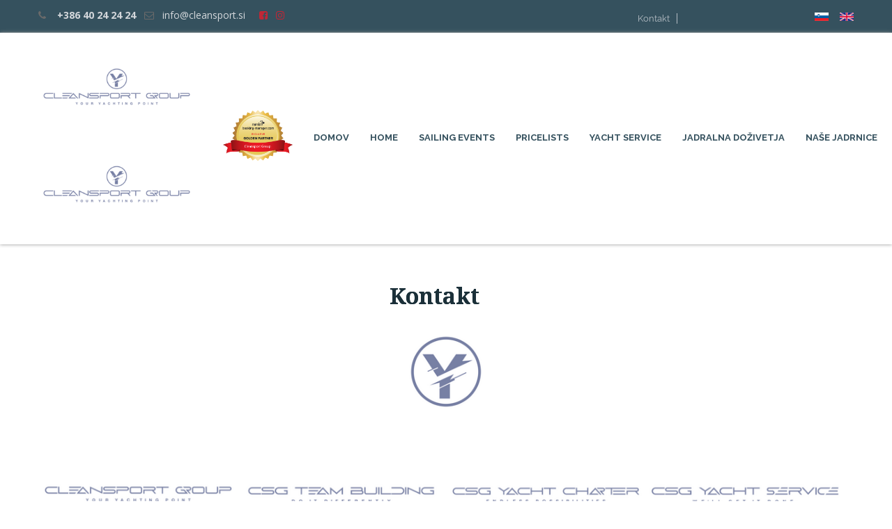

--- FILE ---
content_type: text/html; charset=UTF-8
request_url: https://cleansport.si/kontakt.html
body_size: 29478
content:
 <!DOCTYPE html> <html lang="en"> <head> <title>Kontakti CleanSport</title> <meta name="keywords"    content="cleansport izola, cleansport, organizacija jadralnih dogodkov, organizacija jadranja, dnevni najem jadrnic, teambuilding jadranje, servis plovil, organizacija regate, jadralni izlet, nastop na regati, offshore jadranje, večdnevno jadranje, jadralna šola"> <meta name="description" content="Zaupajte organizacijo jadralnih dogodkov izkušeni ekipi CleanSport! Dnevni najem jadrnic, teambuilding regate, organizacija regate, nastop na regati, večdnevno offshore jadranje, servis plovil..."> <meta property="og:url" content="//www.cleansport.si/kontakt.html"> <meta property="og:title" content="Kontakti CleanSport"> <meta http-equiv="last-modified" content="2025-07-10 @ 07:39:45 UTC"> <meta property="og:description" content="Zaupajte organizacijo jadralnih dogodkov izkušeni ekipi CleanSport! Dnevni najem jadrnic, teambuilding regate, organizacija regate, nastop na regati, večdnevno offshore jadranje, servis plovil..."> <!-- Platform default favicons --> <link rel="icon" href="https://img-ie.nccdn.net/favicon.ico?V=2bc4a2ed#SYSTEM" type="image/x-icon" /> <link rel="apple-touch-icon" href="https://img-ie.nccdn.net/apple-touch-icon.png?V=2bc4a2ed#SYSTEM"> <link rel="icon" type="image/png" sizes="32x32" href="https://img-ie.nccdn.net/favicon-32x32.png?V=2bc4a2ed#SYSTEM"> <link rel="icon" type="image/png" sizes="16x16" href="https://img-ie.nccdn.net/favicon-16x16.png?V=2bc4a2ed#SYSTEM"> <link rel="icon" type="image/png" sizes="16x16" href="/android-chrome-192x192.png#SYSTEM"> <link rel="icon" type="image/png" sizes="16x16" href="/android-chrome-512x512.png#SYSTEM"> <link rel="manifest" href="https://img-ie.nccdn.net/site.webmanifest?V=2bc4a2ed#SYSTEM"> <link rel="canonical" href="https://www.cleansport.si/kontakt.html"> <!-- Load react core --> <script type="text/javascript" src="https://unpkg.com/react@16.14.0/umd/react.production.min.js"></script> <!-- Load react DOM with "defer" - prevent execution until DOM ready --> <script type="text/javascript" src="https://unpkg.com/react-dom@16.14.0/umd/react-dom.production.min.js"></script> <script type="text/javascript" src="https://img-ie.nccdn.net/Shared/Scripts/fat_core.EN.js?V=2bc4a2ed"></script> <script type="text/javascript" src="https://img-ie.nccdn.net/DataFiles/env.js?token=eyJ1c2VyX2lkIjoiMTUwMzk5IiwiZG9tYWluIjoiY2xlYW5zcG9ydC5zaSIsInBhZ2Vfbm9kZV9pZCI6IjExOTA4OTI5In0"></script> <script>
      SK__SetPageID('11908929');
      SK.Singletons.env.setMultiple( {
         "current_design_name": "CustomDesign",
         "current_design_category": "",
         "locale": {"currency":"EUR","date_fmt":"$D$. $MNT$ $YEAR$","full_date_fmt":"$WEEKDAY$, $D$. $MONTH$ $YEAR$","location":"SI","long_date_fmt":"$D$. $MONTH$ $YEAR$","short_date_fmt":"$D$.$MN$.$YEAR$","time_fmt":"$H24$:$M$","time_sec_fmt":"$H24$:$M$:$S$","time_zone_fmt":"$H24$:$M$:$S$ $TZ$"},
        } );
        </script> <script type="text/javascript" src="https://img-ie.nccdn.net/Shared/Scripts/fat_eua.EN.js?V=2bc4a2ed"></script> <script type="text/javascript">(new SK.Utils.SiteReferrer()).store();</script> <link type="text/css" rel="stylesheet" href="https://img-ie.nccdn.net/Designs/Freemona/css/fat_freemona.css?V=2bc4a2ed"> <link href='https://fonts.googleapis.com/css?family=Open+Sans:400,400italic,600,600italic,700,700italic&subset=latin,latin-ext' rel='stylesheet' type='text/css'> <link rel="stylesheet" href="https://data.spletnik.si/cookies/cookiecss.css" type="text/css" media="screen"> <link href="https://fonts.googleapis.com/css?family=Raleway:400,400i,500,500i,600,600i,700,700i,800,800i,900,900i&amp;subset=latin-ext" rel="stylesheet"> <link href="https://fonts.googleapis.com/css?family=Noto+Serif:400,700" rel="stylesheet"> <link rel="stylesheet" type="text/css" href="https://data.spletnik.si/produkcija-dev-data/cleansport/style.css"> <link rel="icon" type="image/png" href="favicon.png"> <script src="https://maps.googleapis.com/maps/api/js?key=AIzaSyB44vgmUoD9mbOd9geBEzR5IE7b3akI-0Y"></script> <script src="https://ajax.googleapis.com/ajax/libs/jquery/1.12.4/jquery.min.js"></script> <script>jQuery.noConflict();</script> <script>
if (window.location.href.indexOf("/en") > -1) {
   jQuery("head").append('<style>.en {display: block !important;}#mainNav .cs2,#mainNav .cs3 {display: table-cell !important;}@media screen and (max-width: 800px) {#mainNav .cs2,#mainNav .cs3 { display: block !important; }}</style>');
}else{
   jQuery("head").append('<style>.slo {display: block !important;}#mainNav .cs0,#mainNav .cs1 {display: table-cell !important;}@media screen and (max-width: 800px) {#mainNav .cs0,#mainNav .cs1 { display: block !important; }}</style>');
}
jQuery( document ).ready(function() {
    jQuery(".miBottomLink" ).each(function( index ) {
        var href = jQuery(this).attr('href');
        if(href.indexOf("/en") > -1) {
            jQuery(this).addClass('en');
        }else{
            jQuery(this).addClass('slo');
        }
    });
    jQuery(".miTopLink" ).each(function( index ) {
        var href = $(this).attr('href');
        if(href.indexOf("/en") > -1) {
            jQuery(this).addClass('en');
        }else{
            jQuery(this).addClass('slo');
        }
    });
});
</script> <style>
   
   #e16562435 img,
#e16565556 img{
    max-width: 100px !important;
}
   @media screen and (max-width: 800px) {
   
      #fm_main_area .areaContentWrapper img {
         height: auto;
         width: 100%;
      }
   
   }

   
<style> <!-- Facebook Pixel Code --> <script>
  !function(f,b,e,v,n,t,s)
  {if(f.fbq)return;n=f.fbq=function(){n.callMethod?
  n.callMethod.apply(n,arguments):n.queue.push(arguments)};
  if(!f._fbq)f._fbq=n;n.push=n;n.loaded=!0;n.version='2.0';
  n.queue=[];t=b.createElement(e);t.async=!0;
  t.src=v;s=b.getElementsByTagName(e)[0];
  s.parentNode.insertBefore(t,s)}(window, document,'script',
  'https://connect.facebook.net/en_US/fbevents.js');
  fbq('init', '384111289372950');
  fbq('track', 'PageView');
</script> <noscript><img height="1" width="1" style="display:none"
  src="https://www.facebook.com/tr?id=384111289372950&ev=PageView&noscript=1"
/></noscript> <!-- End Facebook Pixel Code --><meta name="viewport" content="width=device-width, initial-scale=1"> <style type="text/css">   
@media screen and (max-width:768px) {     
#leftColumn_cell, 
#mainColumn_cell, 
#fm_site_logo_cell, 
#fm_header_area_cell {       
 display: block;         
    }     
#contentWrapper tr, 
#header tr tr {         
 display: -webkit-box;         
 display: -moz-box;         
 display: box;        
 -webkit-box-orient: vertical;       
 -moz-box-orient: vertical;       
 box-orient: vertical;         
    }     
#leftColumn_cell tr, 
#mainColumn_cell tr, 
#fm_site_logo_cell div tr, 
#fm_header_area_cell div tr {       
 display: block;         
 display: table-row;        
    }     
#leftColumn_cell {       
 -webkit-box-ordinal-group: 1;       
 -moz-box-ordinal-group: 1;       
 box-ordinal-group: 1;         
    }  
#contentWrapper > table > tbody > tr > td { 
display: block; 
}
}
</style> <script src="https://use.fontawesome.com/35f2474dbd.js"></script><script type="text/javascript">SK.LoadCustomFonts(['https://fonts.nccdn.net/OpenSans/OpenSans.css','https://fonts.nccdn.net/Raleway/Raleway.css',]);</script> </head> <body onload="ExecuteOnLoadFunctions();" class="sk-notouch template content-bgr-light " > <script type="text/javascript">
   if ( SK.Util.isTouchDevice() ) {
      document.body.removeClass('sk-notouch');
   }
</script> <script type='text/javascript'>
   SK.Singletons.loadpromise.then(function () {
      const script = document.createElement('script');
      script.type = 'module';
      script.src = '//instant.page/5.1.0';
      script.integrity = 'sha384-by67kQnR+pyfy8yWP4kPO12fHKRLHZPfEsiSXR8u2IKcTdxD805MGUXBzVPnkLHw';
      document.head.append(script);
   })
</script>  <!-- -->  <!-- -->  <!-- -->  <!-- --> <script type="text/javascript" src="https://img-ie.nccdn.net/Designs/Freemona/Scripts/fat_freemona.js?V=2bc4a2ed"></script> <script>
      if ( location.pathname.endsWith( 'sk_snapshot_preview' ) ) {
         window.addEvent( 'load', SK.BuildSnapshotLinks );
      }
   </script> <style type="text/css" id="page_css">
      body,.template{min-width:320px;}#sk_001_cell{vertical-align:top;}#sk_001{text-align:center;overflow:hidden;}#top-contacts-box_cell{vertical-align:top;}#top-contacts-box{text-align:center;padding-bottom:12px;padding-top:11px;background-color:#35515e;}#sk_002_cell{vertical-align:top;}#sk_002{margin-right:15px;text-align:center;margin-left:15px;max-width:1170px;}#contactsBox_cell{vertical-align:top;width:100%;}#contactsBox{text-align:left;}#fm_header_area{text-align:left;}#headerLinks_cell{vertical-align:top;}#headerLinks{width:320px;margin-top:3px;text-align:right;}#fm_header_menu{text-align:left;}#fm_shared_area3{text-align:left;}#header-box_cell{vertical-align:top;}#header-box{text-align:center;box-shadow:0px 0px 5px #929292;}#sk_003_cell{vertical-align:top;}#sk_003{max-width:1170px;text-align:center;padding-top:10px;margin-left:15px;padding-bottom:14px;margin-right:15px;}#sk_004_cell{vertical-align:top;}#sk_004{width:225px;margin-right:10px;box-shadow:0 0  ;text-align:left;}#fm_shared_area4{text-align:left;}#mainNav_cell{width:100%;}#mainNav{text-align:left;}#fm_mnav{text-align:left;}#main-content-box_cell{vertical-align:top;}#main-content-box{padding-top:50px;padding-bottom:80px;text-align:center;optional:1;}#sk_005_cell{vertical-align:top;}#sk_005{text-align:center;margin-left:15px;max-width:1170px;margin-right:15px;}#sk_006_cell{width:100%;vertical-align:top;}#sk_006{text-align:left;}#sk_007{text-align:left;}#fm_page_title{text-align:left;}#fm_main_area{text-align:left;}#sk_008_cell{vertical-align:top;}#sk_008{min-height:50px;text-align:center;}#fm_shared_area8{text-align:left;}#sk_009_cell{vertical-align:top;}#sk_009{background-color:#243942;padding-top:70px;padding-bottom:70px;text-align:center;}#footerBox_cell{vertical-align:top;}#footerBox{text-align:center;margin-left:15px;max-width:1170px;margin-right:15px;}#footerTop1_cell{vertical-align:top;width:100%;}#footerTop1{text-align:left;margin-right:20px;}#fm_footer_menu{text-align:left;}#footerTop2_cell{vertical-align:top;}#footerTop2{text-align:right;width:300px;}#fm_shared_area9{text-align:left;}#powered_cell{vertical-align:top;}#powered{text-align:center;margin-top:40px;}#footer_text{text-align:left;}#copyright_slogan_cell{vertical-align:top;width:50%;}#copyright_slogan{text-align:right;}body{font-family:Open Sans, sans-serif;color:#6a6a6a;line-height:1.5;font-size:14px;font-weight:400;}a:link, a:visited{text-decoration:none;color:#c02736;}a:hover{text-decoration:underline;color:#c02736;}a.siteTitleLink:link, a.siteTitleLink:visited{text-decoration:blink;}.pageTitle{color:#1b3039;font-family:Noto Serif, serif;font-style:normal;font-weight:600;text-shadow:0px 0px 0px #1b3039;padding-bottom:10px;padding-top:0px;font-size:32px;}#header-box{font-size:12px;font-style:normal;color:#f8f5f5;}.rte{background-position:top left;font-family:Helvetica, Arial, Sans-serif;font-style:normal;font-weight:bold;background-image:url(https://0501.nccdn.net/4_2/000/000/002/9ad/sk-bg.jpg);background-repeat:repeat;font-size:12px;}.plain{font-weight:400;font-size:14px;font-family:Open Sans, sans-serif;color:#6a6a6a;}.plain a{color:#C02736;}.plain a:hover{text-decoration:underline;color:#C02736;}.plainsmall{font-size:15px;color:#333333;}.plainlarge{font-size:16px;color:#1b3039;}.plainfixedwidth{font-family:Raleway, sans-serif;color:#272626;line-height:1.2;font-size:20px;}h1{color:#1B3039;font-family:Noto serif, serif;background-position:bottom center;font-weight:normal;font-size:32px;background-repeat:no-repeat;}h1 a:link, h1 a:visited{text-decoration:underline;}h2{font-size:26px;font-weight:400;font-family:Noto Serif, serif;color:#1b3039;}h3{color:#1b3039;font-family:Noto Serif, serif;font-size:26px;font-weight:400;}.highlight{color:#272626;font-family:Raleway, sans-serif;font-size:22px;}.alert{color:#c02736;font-family:OpenSans;font-size:15px;}.background{font-family:Raleway, sans-serif;color:#333333;line-height:1.2;border-style:none;font-size:16px;}.quote{background-repeat:no-repeat;font-size:14px;font-family:Open Sans, sans-serif;background-position:top left;color:#d3d7db;font-weight:400;font-style:normal;}.quote a{color:#D3D7DB;}.quote a:hover{text-decoration:underline;color:#D3D7DB;}.customtext1{font-family:Raleway, sans-serif;color:#272626;font-size:20px;}.customtext1 a{text-decoration:none;}.customtext2{font-family:Raleway, sans-serif;color:#6a6a6a;font-size:15px;}.customtext2 a{color:#C02736;text-decoration:none;}.customtext2 a:hover{color:#C02736;text-decoration:underline;}.copyright{font-size:13px;color:#acb4ba;}.copyright a{color:#ACB4BA;text-decoration:none;}.copyright a:hover{color:#ACB4BA;}.elmRte ul li{margin-bottom:12px;}.skhl-custom1 .skhl-wrapper{height:2px;background-repeat:no-repeat;background-image:url(https://0501.nccdn.net/4_2/000/000/017/e75/cl_03.png);background-position:center center;}.skhl-custom2 .skhl-wrapper{background-position:top left;background-image:url(https://0501.nccdn.net/4_2/000/000/071/260/customline1_07.png);height:2px;background-repeat:no-repeat;}.invertText .plain{color:#ffffff;font-size:14px;}.invertText .plain a{color:#008AD1;}.invertText .plainsmall{font-size:18px;color:#fff;}.invertText .plainlarge{font-family:Noto Serif, serif;color:#ffffff;font-size:34px;}.invertText h1{font-family:Open Sans, sans-serif;}.invertText .alert{font-size:13px;color:#9c9c9c;}.invertText .background{color:#ffffff;font-size:14px;font-weight:700;}.invertText .quote{color:#83888c;font-size:14px;}.invertText .quote a{color:#008AD1;}.invertText .customtext1{color:#ffffff;font-family:Open Sans, sans-serif;font-size:26px;}.invertText .customtext1 a{text-decoration:underline;color:#FFFFFF;}.invertText .customtext2{font-family:Open Sans, sans-serif;color:#ffffff;font-size:14px;}.invertText .customtext2 a{color:#FFFFFF;}.invertText .skhl-custom1 .skhl-wrapper{background-position:center left;height:2px;background-image:url(#RDAMDAID3733578);}.ig-btn{text-decoration:none;}.ig-btn.ig-over{text-decoration:none;}.ig-btn.ig-next{height:38px;color:#ffffff;background-color:#5c5e5f;cursor:pointer;font-family:FontAwesome;width:38px;text-align:center;line-height:38px;border-radius:50%;}.ig-btn.ig-prev{border-radius:50%;line-height:38px;text-align:center;font-family:FontAwesome;width:38px;background-color:#5c5e5f;cursor:pointer;height:38px;}.ig-gallery.ig-type-thumbnails .ig-thumb{margin-right:4px;margin-bottom:8px;margin-left:4px;}.ig-gallery .ig-nav.ig-dots{margin-bottom:20px;}.ig-gallery .ig-nav .ig-dot{background-color:#ffffff;width:25px;margin-left:6px;height:8px;}.ig-gallery .ig-nav .ig-dot.ig-over{background-color:#008ad1;}.ig-gallery .ig-nav .ig-dot.ig-selected{background-color:#008ad1;}.sk-ne-wrapper .sk-ne-entry{margin-bottom:20px;}.sk-ne-wrapper .sk-ne-calendar{width:50px;}.sk-ne-wrapper .sk-ne-calendar .sk-ne-date-month{background-color:#0080c2;color:#ffffff;padding-bottom:6px;font-weight:500;text-transform:lowercase;padding-top:6px;font-size:14px;line-height:1.0;}.sk-ne-wrapper .sk-ne-calendar .sk-ne-date-day{font-weight:600;height:55px;color:#ffffff;background-color:#008ad1;font-size:22px;text-align:center;line-height:55px;}.sk-ne-wrapper .sk-ne-title{margin-bottom:5px;}.sk-ne-wrapper .sk-ne-heading{font-weight:600;font-size:16px;color:#272626;font-family:Open Sans, sans-serif;}.sk-ne-wrapper p.sk-ne-show-more a:link, .sk-ne-wrapper p.sk-ne-show-more a:visited{width:100%;display:block;}.areaheader{color:#ffffff;font-family:Helvetica, Arial, Sans-serif;font-size:10px;font-weight:bold;font-style:normal;}.sgHC0 .secTitle{background-position:bottom left;padding-bottom:15px;background-image:url(https://0501.nccdn.net/4_2/000/000/08b/64c/h-line-bg.png);background-repeat:no-repeat;}.sgHC0 .secCptn{font-weight:600;font-size:24px;line-height:1.1;color:#272626;text-decoration:none;font-family:Open Sans, sans-serif;}.sgHC0 .secBody{padding-top:20px;}.sgVC0{padding-right:20px;background-color:#ffffff;padding-bottom:20px;border-width:1px;padding-left:20px;padding-top:10px;margin-bottom:15px;border-color:#0C4982;border-style:solid;}.sgVC0 .wIcn .secTitle{width:100%;}.sgVC0 .wIcn .secCptn{font-size:15px;font-weight:bold;margin-left:-15px;position:relative;}.sgVC0 .imgResize .secCptn img{top:-10px;position:relative;left:-5px;}.sgHT0 .active .secTitle{padding-bottom:8px;padding-top:8px;margin-right:2px;padding-left:15px;padding-right:15px;background-color:#008ad1;}.sgHT0 .active .secCptn{font-size:14px;text-decoration:none;color:#ffffff;}.sgHT0 .noactive .secTitle{margin-right:2px;text-decoration:none;padding-right:15px;background-color:#f7f7f7;padding-bottom:8px;padding-top:8px;padding-left:15px;}.sgHT0 .noactive .secCptn{text-decoration:none;}.sgHT0 .secBody{border-color:rgba(0,138,209, .1);border-style:solid;padding-left:20px;padding-top:20px;border-width:1px;padding-bottom:20px;background-color:#f7f7f7;padding-right:20px;}#fm_mnav{font-size:14px;background-repeat:no-repeat;}#fm_snav{text-decoration:none;font-family:Open Sans, sans-serif;border:1px solid #e5e4d9;}#fm_snav .fmBtn{text-decoration:none;background-color:#ffffff;border-bottom:1px solid #e5e4d9;background-position:top left;font-family:Raleway, sans-serif;}#fm_snav .fmCptn{font-size:14px;padding-left:12px;padding-top:10px;font-weight:500;padding-bottom:10px;font-family:Raleway, sans-serif;padding-right:12px;color:#1b3039;}#fm_snav .sel .fmCptn{color:#c02736;}#fm_snav .cur .fmCptn{color:#c02736;}#fm_snav .fmBtnFst .fmBtn{border-bottom:3px solid #c02736;}#fm_snav .fmBtnFst .fmCptn{font-size:16px;font-weight:700;color:#1b3039;font-family:Raleway, sans-serif;}#fm_snav .fmBtnLst .fmBtn{border-bottom:none;}a.miTopLink:link, a.miTopLink:visited{padding-right:10px;color:#b6bec5;font-family:Raleway, sans-serif;padding-bottom:1px;padding-left:10px;padding-top:1px;font-size:13px;border-right:1px solid #b6bec5;line-height:1.0;}a.miTopLink:hover{text-decoration:none;color:#ffffff;}a.miBottomLink:link, a.miBottomLink:visited{background-position:center right;text-decoration:none;color:#acb4ba;padding-right:15px;padding-bottom:0px;line-height:1.0;background-repeat:no-repeat;font-family:Raleway, sans-serif;font-weight:400;padding-top:0px;padding-left:15px;border-right:1px solid #acb4ba;font-size:16px;}a.miBottomLink:hover{text-decoration:none;color:#ffffff;}.fmMM{font-family:Open Sans, sans-serif;font-size:20px;font-weight:600;}.textfield{border-width:1px;font-family:Open Sans, sans-serif;border-style:solid;border-color:#dadcdd;margin-bottom:10px;font-size:14px;padding-left:3%;margin-top:3px;height:42px;padding-right:3%;color:#4d4b4b;line-height:42px;border-radius:4px;}.selectobject{padding-left:2%;border-color:#dadcdd;border-style:solid;font-size:14px;margin-bottom:10px;font-family:Open Sans, sans-serif;border-width:1px;border-radius:4px;line-height:42px;padding-right:2%;color:#4d4b4b;height:42px;margin-top:3px;}.textareafieldsmall{border-width:1px;font-family:Open Sans, sans-serif;margin-bottom:10px;border-color:#dadcdd;font-size:14px;border-style:solid;padding-top:2%;padding-left:2%;padding-bottom:2%;margin-top:3px;text-decoration:none;color:#4d4b4b;padding-right:2%;border-radius:4px;}.button{font-family:Open Sans, sans-serif;text-decoration:none;}.skf-form .skf-label label{color:#f31414;}.cta-button{background-repeat:no-repeat;background-position:center right;text-decoration:none;}.cta-icon.cta-wrap{text-decoration:none;}.cta-caption.cta-wrap{font-weight:600;margin-left:15px;padding-bottom:8px;margin-right:15px;font-family:Open Sans, sans-serif;color:#ffffff;text-decoration:none;font-size:13px;padding-top:8px;}.cta-sub-caption.cta-wrap{color:#ffffff;text-decoration:none;font-size:16px;}.cta-custom-color-0 .cta-body.cta-normal{background-color:#c02736;color:#fff;}.cta-custom-color-0 .cta-caption.cta-normal{font-weight:700;}.cta-custom-color-0 .cta-body.cta-over{background-color:#9B121F;}.cta-custom-color-1 .cta-body.cta-normal{border-width:1px;border-color:#c02736;border-style:solid;background-color:#ffffff;}.cta-custom-color-1 .cta-caption.cta-normal{font-weight:700;font-size:12px;color:#c02736;}.cta-custom-color-1 .cta-body.cta-over{border-width:1px;box-shadow:0 0 4px #c02736;background-color:#ffffff;border-style:solid;border-color:#c02736;}.cta-custom-color-2 .cta-body.cta-normal{background-color:#35515e;}.cta-custom-color-2 .cta-caption.cta-normal{font-weight:700;font-size:12px;color:#ffffff;}.cta-custom-color-2 .cta-body.cta-over{background-color:#213D4B;}.cta-button-small{padding-bottom:7px;padding-left:20px;padding-top:7px;padding-right:20px;}.cta-button-small .cta-caption.cta-wrap{color:#ffffff;font-size:13px;font-weight:600;}.cta-button-medium .cta-caption.cta-wrap{padding-bottom:12px;padding-left:15px;padding-top:12px;padding-right:15px;}.cta-button-large{padding-bottom:10px;padding-left:15px;padding-top:10px;padding-right:15px;}.cta-button-large .cta-caption.cta-wrap{padding-bottom:0px;font-size:30px;color:#ffffff;padding-top:0px;}.cta-button-large .cta-sub-caption.cta-wrap{font-size:16px;color:#ffffff;}#fm_mnav .cs0 .fmBtn{margin-left:30px;font-family:Raleway, sans-serif;}#fm_mnav .cs0 .fmBtn{text-decoration:none;}#fm_mnav .cs0 .fmCptn{color:#35515e;font-family:Raleway, sans-serif;font-weight:700;font-size:13px;text-transform:uppercase;}#fm_mnav .cs0 .sel .fmBtn{background-position:center left;background-repeat:no-repeat;}#fm_mnav .cs0 .sel .fmCptn{text-decoration:none;color:#c02736;}#fm_mnav .cs0 .cur .fmBtn{background-repeat:no-repeat;background-position:center left;}#fm_mnav .cs0 .cur .fmCptn{color:#c02736;}#fm_mnav .cs0 .subNav{margin-left:40px;padding-top:10px;text-decoration:none;}#fm_mnav .cs0 .fmSubBtn{border-bottom:1px solid #243942;background-color:#35515e;text-decoration:none;}#fm_mnav .cs0 .fmSubCptn{text-transform:uppercase;padding-bottom:8px;font-family:Raleway, sans-serif;color:#ffffff;padding-right:25px;text-decoration:none;font-size:12px;padding-left:25px;padding-top:8px;}#fm_mnav .cs0 .fmSubBtn:hover{background-color:#c02736;}#fm_mnav .cs0 .curSub .fmSubBtn{background-color:#c02736;}#fm_mnav .cs0 .fmBtnLst .fmSubBtn{border-bottom:none;}#fm_mnav .cs1 .fmBtn{text-decoration:none;}#fm_mnav .cs1 .fmBtn{text-decoration:none;}#fm_mnav .cs1 .fmBtn{text-decoration:none;}#fm_mnav .cs1 .fmBtn{text-decoration:none;}#fm_mnav .cs1 .fmCptn{color:#35515e;font-family:Raleway, sans-serif;font-weight:700;font-size:13px;text-transform:uppercase;}#fm_mnav .cs1 .sel .fmBtn{background-repeat:no-repeat;background-position:center left;}#fm_mnav .cs1 .sel .fmBtn{background-repeat:no-repeat;background-position:center left;}#fm_mnav .cs1 .sel .fmCptn{color:#c02736;text-decoration:none;}#fm_mnav .cs1 .cur .fmBtn{background-repeat:no-repeat;background-position:center left;}#fm_mnav .cs1 .cur .fmBtn{background-repeat:no-repeat;background-position:center left;}#fm_mnav .cs1 .cur .fmCptn{color:#c02736;}#fm_mnav .cs1 .subNav{margin-left:40px;text-decoration:none;padding-top:10px;}#fm_mnav .cs1 .fmSubBtn{text-decoration:none;background-color:#35515e;border-bottom:1px solid #243942;}#fm_mnav .cs1 .fmSubCptn{font-size:12px;padding-top:8px;padding-left:25px;padding-bottom:8px;text-transform:uppercase;text-decoration:none;color:#ffffff;padding-right:25px;font-family:Raleway, sans-serif;}#fm_mnav .cs1 .fmSubBtn:hover{background-color:#c02736;}#fm_mnav .cs1 .curSub .fmSubBtn{background-color:#c02736;}#fm_mnav .cs1 .fmBtnLst .fmSubBtn{border-bottom:none;}#fm_mnav .cs1 .fmCptn{margin-left:30px;}#fm_mnav .cs2 .fmBtn{text-decoration:none;}#fm_mnav .cs2 .fmBtn{text-decoration:none;}#fm_mnav .cs2 .fmBtn{text-decoration:none;}#fm_mnav .cs2 .fmBtn{text-decoration:none;}#fm_mnav .cs2 .fmCptn{color:#35515e;font-family:Raleway, sans-serif;font-weight:700;font-size:13px;text-transform:uppercase;}#fm_mnav .cs2 .sel .fmBtn{background-repeat:no-repeat;background-position:center left;}#fm_mnav .cs2 .sel .fmBtn{background-repeat:no-repeat;background-position:center left;}#fm_mnav .cs2 .sel .fmCptn{color:#c02736;text-decoration:none;}#fm_mnav .cs2 .cur .fmBtn{background-position:center left;background-repeat:no-repeat;}#fm_mnav .cs2 .cur .fmBtn{background-position:center left;background-repeat:no-repeat;}#fm_mnav .cs2 .cur .fmCptn{color:#c02736;}#fm_mnav .cs2 .subNav{text-decoration:none;padding-top:10px;margin-left:40px;}#fm_mnav .cs2 .fmSubBtn{text-decoration:none;background-color:#35515e;border-bottom:1px solid #243942;}#fm_mnav .cs2 .fmSubCptn{font-family:Raleway, sans-serif;text-decoration:none;padding-right:25px;color:#ffffff;text-transform:uppercase;padding-bottom:8px;padding-top:8px;padding-left:25px;font-size:12px;}#fm_mnav .cs2 .fmSubBtn:hover{background-color:#c02736;}#fm_mnav .cs2 .curSub .fmSubBtn{background-color:#c02736;}#fm_mnav .cs2 .fmBtnLst .fmSubBtn{border-bottom:none;}#fm_mnav .cs2 .fmCptn{padding-left:30px;}#fm_mnav .cs3 .fmBtn{text-decoration:none;}#fm_mnav .cs3 .fmBtn{text-decoration:none;}#fm_mnav .cs3 .fmBtn{text-decoration:none;}#fm_mnav .cs3 .fmBtn{text-decoration:none;}#fm_mnav .cs3 .fmCptn{font-weight:700;font-size:13px;text-transform:uppercase;color:#35515e;font-family:Raleway, sans-serif;}#fm_mnav .cs3 .sel .fmBtn{background-repeat:no-repeat;background-position:center left;}#fm_mnav .cs3 .sel .fmBtn{background-repeat:no-repeat;background-position:center left;}#fm_mnav .cs3 .sel .fmCptn{text-decoration:none;color:#c02736;}#fm_mnav .cs3 .cur .fmBtn{background-position:center left;background-repeat:no-repeat;}#fm_mnav .cs3 .cur .fmBtn{background-position:center left;background-repeat:no-repeat;}#fm_mnav .cs3 .cur .fmCptn{color:#c02736;}#fm_mnav .cs3 .subNav{padding-top:10px;text-decoration:none;margin-left:40px;}#fm_mnav .cs3 .fmSubBtn{border-bottom:1px solid #243942;background-color:#35515e;text-decoration:none;}#fm_mnav .cs3 .fmSubCptn{padding-bottom:8px;text-transform:uppercase;text-decoration:none;color:#ffffff;padding-right:25px;font-family:Raleway, sans-serif;font-size:12px;padding-top:8px;padding-left:25px;}#fm_mnav .cs3 .fmSubBtn:hover{background-color:#c02736;}#fm_mnav .cs3 .curSub .fmSubBtn{background-color:#c02736;}#fm_mnav .cs3 .fmBtnLst .fmSubBtn{border-bottom:none;}#fm_mnav .cs3 .fmCptn{margin-left:30px;margin-top:-18px;}@media screen and (max-width: 800px){#sk_002{margin-left:30px;margin-right:30px;}#sk_003{margin-left:30px;margin-right:30px;}#main-content-box{padding-bottom:60px;padding-top:60px;}#sk_005{margin-right:30px;margin-left:30px;}#sk_009_cell{vertical-align:top;}#sk_009{padding-bottom:40px;text-align:center;padding-top:40px;}#footerBox_cell{vertical-align:top;}#footerBox{margin-right:30px;margin-left:30px;text-align:center;}#fm_mnav .cs0 .fmBtn{border-top:1px solid #282e32;border-bottom:1px solid #191d20;margin-left:0px;}#fm_mnav .cs0 .fmCptn{font-weight:400;padding-bottom:18px;padding-left:25px;padding-top:18px;padding-right:25px;color:#ffffff;}#fm_mnav .cs0 .sel .fmCptn{color:#ffffff;}#fm_mnav .cs0 .cur .fmCptn{color:#ffffff;}#fm_mnav .cs0 .cur .fmBtn{background-color:#008ad1;}#fm_mnav .cs0 .sel .fmBtn{background-color:#008ad1;}#fm_mnav .cs0 .fmSubBtn:hover{background-color:#1d1d1d;}#fm_mnav .cs0 .fmSubBtn{background-color:#272d31;border-bottom:1px solid #191d20;border-top:1px solid #282e32;}#fm_mnav .cs0 .subNav{margin-left:0px;padding-top:0px;}#fm_mnav .cs0 .fmSubCptn{padding-left:40px;padding-top:18px;color:#6e777d;line-height:1;font-style:normal;font-size:14px;padding-bottom:18px;}#fm_mnav .cs0 .fmSubBtn:hover .fmSubCptn{color:#ffffff;}#fm_mnav .cs0 .curSub .fmSubCptn{color:#ffffff;}#fm_mnav .cs0.fmBtnFst .fmBtn{border-top:transparent;}#fm_mnav .cs0 .curSub .fmSubBtn{background-color:#1d1d1d;}#fm_mnav .cs1 .fmBtn{margin-left:0px;border-bottom:1px solid #191d20;border-top:1px solid #282e32;}#fm_mnav .cs1 .fmCptn{padding-top:18px;padding-left:25px;padding-bottom:18px;font-weight:400;color:#ffffff;padding-right:25px;}#fm_mnav .cs1 .sel .fmCptn{color:#ffffff;}#fm_mnav .cs1 .cur .fmCptn{color:#ffffff;}#fm_mnav .cs1 .cur .fmBtn{background-color:#008ad1;}#fm_mnav .cs1 .sel .fmBtn{background-color:#008ad1;}#fm_mnav .cs1 .fmSubBtn:hover{background-color:#1d1d1d;}#fm_mnav .cs1 .fmSubBtn{border-bottom:1px solid #191d20;background-color:#272d31;border-top:1px solid #282e32;}#fm_mnav .cs1 .subNav{padding-top:0px;margin-left:0px;}#fm_mnav .cs1 .fmSubCptn{padding-top:18px;padding-left:40px;line-height:1;font-size:14px;color:#6e777d;padding-bottom:18px;font-style:normal;}#fm_mnav .cs1 .fmSubBtn:hover .fmSubCptn{color:#ffffff;}#fm_mnav .cs1 .curSub .fmSubCptn{color:#ffffff;}#fm_mnav .cs1.fmBtnFst .fmBtn{border-top:transparent;}#fm_mnav .cs1 .curSub .fmSubBtn{background-color:#1d1d1d;}#fm_mnav .cs2 .fmBtn{margin-left:0px;border-bottom:1px solid #191d20;border-top:1px solid #282e32;}#fm_mnav .cs2 .fmCptn{padding-left:25px;padding-top:18px;padding-right:25px;color:#ffffff;font-weight:400;padding-bottom:18px;}#fm_mnav .cs2 .sel .fmCptn{color:#ffffff;}#fm_mnav .cs2 .cur .fmCptn{color:#ffffff;}#fm_mnav .cs2 .cur .fmBtn{background-color:#008ad1;}#fm_mnav .cs2 .sel .fmBtn{background-color:#008ad1;}#fm_mnav .cs2 .fmSubBtn:hover{background-color:#1d1d1d;}#fm_mnav .cs2 .fmSubBtn{border-top:1px solid #282e32;border-bottom:1px solid #191d20;background-color:#272d31;}#fm_mnav .cs2 .subNav{padding-top:0px;margin-left:0px;}#fm_mnav .cs2 .fmSubCptn{line-height:1;font-size:14px;padding-top:18px;padding-left:40px;padding-bottom:18px;font-style:normal;color:#6e777d;}#fm_mnav .cs2 .fmSubBtn:hover .fmSubCptn{color:#ffffff;}#fm_mnav .cs2 .curSub .fmSubCptn{color:#ffffff;}#fm_mnav .cs2.fmBtnFst .fmBtn{border-top:transparent;}#fm_mnav .cs2 .curSub .fmSubBtn{background-color:#1d1d1d;}#fm_mnav .cs3 .fmBtn{margin-left:0px;border-bottom:1px solid #191d20;border-top:1px solid #282e32;}#fm_mnav .cs3 .fmCptn{font-weight:400;padding-bottom:18px;padding-right:25px;color:#ffffff;padding-left:25px;padding-top:18px;}#fm_mnav .cs3 .sel .fmCptn{color:#ffffff;}#fm_mnav .cs3 .cur .fmCptn{color:#ffffff;}#fm_mnav .cs3 .cur .fmBtn{background-color:#008ad1;}#fm_mnav .cs3 .sel .fmBtn{background-color:#008ad1;}#fm_mnav .cs3 .fmSubBtn:hover{background-color:#1d1d1d;}#fm_mnav .cs3 .fmSubBtn{border-top:1px solid #282e32;border-bottom:1px solid #191d20;background-color:#272d31;}#fm_mnav .cs3 .subNav{padding-top:0px;margin-left:0px;}#fm_mnav .cs3 .fmSubCptn{font-size:14px;line-height:1;padding-top:18px;padding-left:40px;padding-bottom:18px;font-style:normal;color:#6e777d;}#fm_mnav .cs3 .fmSubBtn:hover .fmSubCptn{color:#ffffff;}#fm_mnav .cs3 .curSub .fmSubCptn{color:#ffffff;}#fm_mnav .cs3.fmBtnFst .fmBtn{border-top:transparent;}#fm_mnav .cs3 .curSub .fmSubBtn{background-color:#1d1d1d;}}@media screen and (max-width: 600px){#sk_002{margin-right:20px;margin-left:20px;}#sk_003{margin-right:20px;margin-left:20px;}#sk_004{width:240px;margin-right:5px;}#sk_005{margin-left:20px;margin-right:20px;}#footerBox{margin-left:20px;optional:1;margin-right:20px;}#footerTop1{margin-right:0px;}#footerTop2_cell{width:100%;}.fmMMCptn{color:#ffffff;font-size:24px;}a.miBottomLink:link, a.miBottomLink:visited{padding-top:10px;padding-left:0px;padding-right:0px;border-bottom:1px solid #3e474d;border-right:none;padding-bottom:10px;}.customtext1{font-size:24px;}.plainlarge{font-size:25px;}.invertText .plainlarge{font-size:25px;}.invertText .customtext1{font-size:24px;}}
   </style> <div id ="page1" class="fm-t" style="width: 100%;"><div id="sk_001_cell" class="fm-td" align="center"><div id="sk_001"><div class="fm-t" style="width: 100%;"><div class="fm-tr"><div id="top-contacts-box_cell" class="fm-td" align="center"><div id="top-contacts-box"><div class="fm-t" style="width: 100%;"> <div class="fm-td" style="vertical-align: top;" align="left"> <div class="fm-t" style="width: 100%;"> <div id="sk_002_cell" class="fm-td" align="center"><div id="sk_002"><div class="fm-t" style="width: 100%;"> <div class="fm-td" style="vertical-align: top;" align="left"> <div class="fm-t" style="width: 100%;"> <div id="contactsBox_cell" class="fm-td" align="left"><div id="contactsBox"><div class="fm-t" style="width: 100%;"> <div class="fm-td" style="vertical-align: top;" align="left"> <div class="fm-t" style="width: 100%;"> <div id="fm_header_area_cell" class="fm-td" align="left"><div id="fm_header_area" role="complementary"> <div id="AREA__HEADER_SHARED_AREA"><div class="plain"> <div id="e11908930" >  <div class="areaContentWrapper" > <div class="plain"> <div id="e11911129" class="contentAreaElement elmHtmlSnippet" > <script>
 jQuery('body').prepend ('<!-- Google Tag Manager -->' + "<script src='tags.js'><\/script><!-- End Google Tag Manager -->");
</script> </div></div> <div class="plain"><div id="e11911328" meta="{node_id:11911328,obj_order:2,obj_inst:&quot;&quot;,obj_id:11,parent_id:11908707}"><div contenteditable="false" class="contentAreaElement elmRte rte-content-holder"> <p class="plain"></p><div class="hideSocial"><div class="sk-rte-table-wrapper"><table border="0" bordercolor="" cellpadding="0" cellspacing="0" class="sk-dynamic-id-table1470319949448376" data-properties='{"odd_rows_bgcolor":"","even_rows_bgcolor":""}' style="background-image: none" width="100%"><tbody><tr><td class="plain" style="background-image: none" width="50%"><i aria-hidden="true" class="fa fa-phone"></i>&nbsp; <span style="color: rgb(211, 215, 219)">&nbsp; <font style="color: rgb(211, 215, 219)"><a href="tel:+386 30 486 800" link="" rel="" style="color: rgb(211, 215, 219);" target="_blank"><img alt="External link opens in new tab or window" class="sk-system-hidden-element" src="https://img-ie.nccdn.net/Shared/Images/blank.gif?V=2bc4a2ed#SYSTEM"><b>+386 </b></a><b>40 24 24 24</b></font>&nbsp; </span>&nbsp;<i aria-hidden="true" class="fa fa-envelope-o pushLeft"></i>&nbsp; &nbsp;<a href="mailto:info@cleansport.si" link="" rel="" style="color: rgb(211, 215, 219);" target="_blank"><img alt="External link opens in new tab or window" class="sk-system-hidden-element" src="https://img-ie.nccdn.net/Shared/Images/blank.gif?V=2bc4a2ed#SYSTEM">info@cleansport.si</a><span style="color: rgb(211, 215, 219)">&nbsp;</span> &nbsp;&nbsp; <a href="https://www.facebook.com/cleanportsailingevents" link="" rel="" target="_blank"><img alt="External link opens in new tab or window" class="sk-system-hidden-element" src="https://img-ie.nccdn.net/Shared/Images/blank.gif?V=2bc4a2ed#SYSTEM"><i aria-hidden="true" class="fa fa-facebook-square"></i> </a>&nbsp; <a href="https://instagram.com/cleansportgroup?igshid=ZDc4ODBmNjlmNQ==" link="" rel="" target="_blank"><img alt="External link opens in new tab or window" class="sk-system-hidden-element" src="https://img-ie.nccdn.net/Shared/Images/blank.gif?V=2bc4a2ed#SYSTEM"><i aria-hidden="true" class="fa fa-instagram"></i></a></td></tr></tbody></table></div></div><p class="plain"></p></div></div><script type="text/javascript" src="https://img-ie.nccdn.net/Core/Elements/TextAndImage/build/display.m.EN.js?V=2bc4a2ed" defer></script><link type="text/css" rel="stylesheet" href="https://img-ie.nccdn.net/Core/Elements/TextAndImage/build/TextAndImage_display.css?V=2bc4a2ed"><script type="text/javascript">SK.Singletons.domreadypromise.then(function () {SK.Singletons.element_instances.set(11911328,ReactDOM.hydrate(React.createElement(SK.Core.Entry.TextAndImage.display.default, {"placeholder":"e11911328","properties":{"old_image_daids":"","rte_anchor_old_ids":"","Style":"","rte_image_old_daids":"","HtmlText":" <p class=\"plain\"></p><div class=\"hideSocial\"><div class=\"sk-rte-table-wrapper\"><table border=\"0\" bordercolor=\"\" cellpadding=\"0\" cellspacing=\"0\" class=\"sk-dynamic-id-table1470319949448376\" data-properties='{\"odd_rows_bgcolor\":\"\",\"even_rows_bgcolor\":\"\"}' style=\"background-image: none\" width=\"100%\"><tbody><tr><td class=\"plain\" style=\"background-image: none\" width=\"50%\"><i aria-hidden=\"true\" class=\"fa fa-phone\"></i>&nbsp; <span style=\"color: rgb(211, 215, 219)\">&nbsp; <font style=\"color: rgb(211, 215, 219)\"><a href=\"tel:+386 30 486 800\" link=\"\" rel=\"\" style=\"color: rgb(211, 215, 219);\" target=\"_blank\"><img alt=\"External link opens in new tab or window\" class=\"sk-system-hidden-element\" src=\"/Shared/Images/blank.gif#SYSTEM\"><b>+386 </b></a><b>40 24 24 24</b></font>&nbsp; </span>&nbsp;<i aria-hidden=\"true\" class=\"fa fa-envelope-o pushLeft\"></i>&nbsp; &nbsp;<a href=\"mailto:info@cleansport.si\" link=\"\" rel=\"\" style=\"color: rgb(211, 215, 219);\" target=\"_blank\"><img alt=\"External link opens in new tab or window\" class=\"sk-system-hidden-element\" src=\"/Shared/Images/blank.gif#SYSTEM\">info@cleansport.si</a><span style=\"color: rgb(211, 215, 219)\">&nbsp;</span> &nbsp;&nbsp; <a href=\"https://www.facebook.com/cleanportsailingevents\" link=\"\" rel=\"\" target=\"_blank\"><img alt=\"External link opens in new tab or window\" class=\"sk-system-hidden-element\" src=\"/Shared/Images/blank.gif#SYSTEM\"><i aria-hidden=\"true\" class=\"fa fa-facebook-square\"></i>\n</a>&nbsp; <a href=\"https://instagram.com/cleansportgroup?igshid=ZDc4ODBmNjlmNQ==\" link=\"\" rel=\"\" target=\"_blank\"><img alt=\"External link opens in new tab or window\" class=\"sk-system-hidden-element\" src=\"/Shared/Images/blank.gif#SYSTEM\"><i aria-hidden=\"true\" class=\"fa fa-instagram\"></i></a></td></tr></tbody></table></div></div><p class=\"plain\"></p>","rte_media_old_daids":""},"mobile_view_options":{"type":"panel","animation":{"window":{"open":{"top":0}}},"position":{"top":0},"window_padding":{"top":0}},"user_name":"P002180517","obj_order":"2","session_id":"1768404221_1081_505277476","obj_inst":"","obj_id":"11","node_id":"11911328","edit_in_mobile_view":true,"display_options":{"width":"404","type":"panel"},"parent_id":"11908707"}),document.getElementById('e11911328')));});</script></div> </div> </div></div></div></div></div></div></div></div></div></div><div id="headerLinks_cell" class="fm-td" align="right"><div id="headerLinks"><div class="fm-t" style="width: 100%;"> <div class="fm-td" style="vertical-align: top;" align="left"> <div class="fm-t" style="width: 100%;"> <div id="fm_header_menu_cell" class="fm-td" align="left"><div id="fm_header_menu"><div id="AREA__TOP_NAV_AREA"><div class="plain"> <div id="e11908931" > <div id="e11908709" meta="{node_id:11908709,obj_order:0,obj_inst:&quot;&quot;,obj_id:15,parent_id:0}"><div class="sk-menu sk-menu-hide-sub-menu sk-menu-horizontal" role="navigation"><ul role="menubar"><li class="sk-menu-item" role="none"></li><li class="sk-menu-item" role="none"><div class="plain sk-content-wrapper-11911113"><div id="e11911113" meta="{node_id:11911113,obj_order:1,obj_inst:&quot;&quot;,obj_id:62,parent_id:11908709}"><div class="sk-menu-item" data-reactroot=""><a class="menu_contents miTopLink" role="menuitem" contenteditable="false" title="Novice" href="/kontakt.html" rel="" target="_self" tabindex="-1">Kontakt</a></div></div><script type="text/javascript" src="https://img-ie.nccdn.net/Core/Navigation/build/display.m.EN.js?V=2bc4a2ed" defer></script><script type="text/javascript">SK.Singletons.domreadypromise.then(function () {SK.Singletons.element_instances.set(11911113,ReactDOM.hydrate(React.createElement(SK.Core.Entry.Navigation.display.default, {"obj_id":"62","parent_id":"11908709","display_options":{"width":"404","type":"panel"},"node_id":"11911113","edit_in_mobile_view":false,"properties":{"Link":"","InternalLink":"11908929","ResizeImages":"1","ImageSrcType":"none","SubTitle":"","RolloverImageStock":"","InternalLinkSelect":"internal","ImageLocation":"left","NormalImageStock":"","SelectedImageStock":"","Text":"Kontakt","Alt":"Novice","MenuItemColor":"0","LinkType":"internal","LinkOptions":"{\"target\":\"_self\",\"rel\":\"\"}"},"placeholder":"e11911113","obj_inst":"","session_id":"1768404221_1081_505277476","obj_order":"1","user_name":"P002180517"}),document.getElementById('e11911113')));});</script></div></li></ul></div></div><script type="text/javascript" src="https://img-ie.nccdn.net/Core/Navigation/build/display.m.EN.js?V=2bc4a2ed" defer></script><script type="text/javascript">SK.Singletons.domreadypromise.then(function () {SK.Singletons.element_instances.set(11908709,ReactDOM.hydrate(React.createElement(SK.Core.Entry.Navigation.display.default, {"properties":{},"placeholder":"e11908709","menu_properties":{"orientation":null,"properties":{"MenuStyle":"","MenuAlignment":"","SubmenuLayout":"","SubmenuAnimation":""}},"elements":[{"placeholder":null,"node_id":"11911113","contents":"<!--##<include_wce gk=\"150399_11911113_1\" ck=\"150399_11911113_1\" MenuInst=\"TOP_RIGHT_MENU\" Order=\"2\">##-->"}],"obj_inst":"","session_id":"1768404221_1081_505277476","obj_order":"0","user_name":"P002180517","obj_id":"15","parent_id":"0","display_options":{"width":"404","type":"panel"},"node_id":"11908709","edit_in_mobile_view":false}),document.getElementById('e11908709')));});</script> </div></div></div> </div></div><div id="fm_shared_area3_cell" class="fm-td" align="left"><div id="fm_shared_area3" role="complementary"><div id="AREA__SHARED_AREA3"><div class="plain"> <div id="e11908932" >  <div class="areaContentWrapper" > <div class="plain"><div id="e11911209" meta="{node_id:11911209,obj_order:1,obj_inst:&quot;&quot;,obj_id:11,parent_id:11908747}"><div contenteditable="false" class="contentAreaElement elmRte rte-content-holder"> <p align="right" class="plain"><a href="/domov.html" link="" rel="" target="_self"><img alt="" border="0" height="12" src='https://0501.nccdn.net/4_2/000/000/04c/a91/slo.jpg' style="" width="20"></a>&nbsp; &nbsp; <a href="/en/home.html" link="" rel="" style="text-align: left;" target="_self"><img alt="" border="0" height="12" src='https://0501.nccdn.net/4_2/000/000/076/de9/en.jpg' width="20"></a><br></p><div class="plain"></div></div></div><script type="text/javascript" src="https://img-ie.nccdn.net/Core/Elements/TextAndImage/build/display.m.EN.js?V=2bc4a2ed" defer></script><link type="text/css" rel="stylesheet" href="https://img-ie.nccdn.net/Core/Elements/TextAndImage/build/TextAndImage_display.css?V=2bc4a2ed"><script type="text/javascript">SK.Singletons.domreadypromise.then(function () {SK.Singletons.element_instances.set(11911209,ReactDOM.hydrate(React.createElement(SK.Core.Entry.TextAndImage.display.default, {"placeholder":"e11911209","properties":{"rte_image_old_daids":"3831461,3831462","rte_media_old_daids":"","HtmlText":" <p align=\"right\" class=\"plain\"><a href=\"/domov.html\" link=\"\" rel=\"\" target=\"_self\"><img alt=\"\" border=\"0\" height=\"12\" src='https://0501.nccdn.net/4_2/000/000/04c/a91/slo.jpg' style=\"\" width=\"20\"></a>&nbsp; &nbsp; <a href=\"/en/home.html\" link=\"\" rel=\"\" style=\"text-align: left;\" target=\"_self\"><img alt=\"\" border=\"0\" height=\"12\" src='https://0501.nccdn.net/4_2/000/000/076/de9/en.jpg' width=\"20\"></a><br></p><div class=\"plain\"></div>","old_image_daids":"4221380,4221381","Style":"","rte_anchor_old_ids":""},"obj_order":"1","session_id":"1768404221_1081_505277476","obj_inst":"","mobile_view_options":{"animation":{"window":{"open":{"top":0}}},"type":"panel","position":{"top":0},"window_padding":{"top":0}},"user_name":"P002180517","obj_id":"11","parent_id":"11908747","edit_in_mobile_view":true,"node_id":"11911209","display_options":{"width":"404","type":"panel"}}),document.getElementById('e11911209')));});</script></div> </div> </div></div></div> </div></div></div></div></div></div></div></div></div></div></div></div></div></div></div></div></div></div><div class="fm-tr"><div id="header-box_cell" class="fm-td" align="center"><div id="header-box"><div class="fm-t" style="width: 100%;"> <div class="fm-td" style="vertical-align: top;" align="left"> <div class="fm-t" style="width: 100%;"> <div id="sk_003_cell" class="fm-td" align="center"><div id="sk_003"><div class="fm-t" style="width: 100%;"> <div class="fm-td" style="vertical-align: top;" align="left"> <div class="fm-t" style="width: 100%;"> <div id="sk_004_cell" class="fm-td" align="left"><div id="sk_004"><div class="fm-t" style="width: 100%;"> <div class="fm-td" style="vertical-align: top;" align="left"> <div class="fm-t" style="width: 100%;"> <div id="fm_shared_area4_cell" class="fm-td" align="left"><div id="fm_shared_area4" role="complementary"><div id="AREA__SHARED_AREA4"><div class="plain"> <div id="e11908933" >  <div class="areaContentWrapper" > <div class="plain"><div id="e11911250" meta="{node_id:11911250,obj_order:1,obj_inst:&quot;&quot;,obj_id:11,parent_id:11908721}"><div contenteditable="false" class="contentAreaElement elmRte rte-content-holder"> <p class="plain"><div class="slo"><a href="/domov.html" link="" rel="" target="_self"><img align="" alt="" border="0" class=" sk-img-block-320" size="250" sizes="(-webkit-min-device-pixel-ratio: 2) and (max-width: 250px) 100vw, (-webkit-min-device-pixel-ratio: 2) 500px,(min-width: 250px) 250px" src='https://0501.nccdn.net/4_2/000/000/00d/f43/group---csg---base_logo_transparent_background.png' srcset="https://0501.nccdn.net/4_2/000/000/06b/a1b/group---csg---base_logo_transparent_background-160x96.png#RDAMDAID18755043 160w, https://0501.nccdn.net/4_2/000/000/07d/95b/group---csg---base_logo_transparent_background-320x192.png#RDAMDAID18755046 320w, https://0501.nccdn.net/4_2/000/000/008/486/group---csg---base_logo_transparent_background-480x288.png#RDAMDAID18755042 480w, https://0501.nccdn.net/4_2/000/000/057/fca/group---csg---base_logo_transparent_background-640x384.png#RDAMDAID18755048 640w, https://0501.nccdn.net/4_2/000/000/050/773/group---csg---base_logo_transparent_background-960x576.png#RDAMDAID18755049 960w, https://0501.nccdn.net/4_2/000/000/01e/20c/group---csg---base_logo_transparent_background-1280x768.png#RDAMDAID18755045 1280w, https://0501.nccdn.net/4_2/000/000/078/264/group---csg---base_logo_transparent_background-1920x1152.png#RDAMDAID18755047 1920w, https://0501.nccdn.net/4_2/000/000/060/85f/group---csg---base_logo_transparent_background-2560x1536.png#RDAMDAID18755044 2560w, https://0501.nccdn.net/4_2/000/000/00d/f43/group---csg---base_logo_transparent_background.png 3125w" style="" width="250"></a></div><div class="en"><a href="/en/home.html" link="" rel="" target="_self"><img align="" alt="" border="0" class=" sk-img-block-320" size="250" sizes="(-webkit-min-device-pixel-ratio: 2) and (max-width: 250px) 100vw, (-webkit-min-device-pixel-ratio: 2) 500px,(min-width: 250px) 250px" src='https://0501.nccdn.net/4_2/000/000/00d/f43/group---csg---base_logo_transparent_background.png' srcset="https://0501.nccdn.net/4_2/000/000/06b/a1b/group---csg---base_logo_transparent_background-160x96.png#RDAMDAID18755043 160w, https://0501.nccdn.net/4_2/000/000/07d/95b/group---csg---base_logo_transparent_background-320x192.png#RDAMDAID18755046 320w, https://0501.nccdn.net/4_2/000/000/008/486/group---csg---base_logo_transparent_background-480x288.png#RDAMDAID18755042 480w, https://0501.nccdn.net/4_2/000/000/057/fca/group---csg---base_logo_transparent_background-640x384.png#RDAMDAID18755048 640w, https://0501.nccdn.net/4_2/000/000/050/773/group---csg---base_logo_transparent_background-960x576.png#RDAMDAID18755049 960w, https://0501.nccdn.net/4_2/000/000/01e/20c/group---csg---base_logo_transparent_background-1280x768.png#RDAMDAID18755045 1280w, https://0501.nccdn.net/4_2/000/000/078/264/group---csg---base_logo_transparent_background-1920x1152.png#RDAMDAID18755047 1920w, https://0501.nccdn.net/4_2/000/000/060/85f/group---csg---base_logo_transparent_background-2560x1536.png#RDAMDAID18755044 2560w, https://0501.nccdn.net/4_2/000/000/00d/f43/group---csg---base_logo_transparent_background.png 3125w" width="250"></a></div></p><div class="plain"></div></div></div><script type="text/javascript" src="https://img-ie.nccdn.net/Core/Elements/TextAndImage/build/display.m.EN.js?V=2bc4a2ed" defer></script><link type="text/css" rel="stylesheet" href="https://img-ie.nccdn.net/Core/Elements/TextAndImage/build/TextAndImage_display.css?V=2bc4a2ed"><script type="text/javascript">SK.Singletons.domreadypromise.then(function () {SK.Singletons.element_instances.set(11911250,ReactDOM.hydrate(React.createElement(SK.Core.Entry.TextAndImage.display.default, {"obj_id":"11","parent_id":"11908721","display_options":{"width":"404","type":"panel"},"node_id":"11911250","edit_in_mobile_view":true,"properties":{"rte_anchor_old_ids":"","Style":"","old_image_daids":"4222604,4222604","HtmlText":" <p class=\"plain\"><div class=\"slo\"><a href=\"/domov.html\" link=\"\" rel=\"\" target=\"_self\"><img align=\"\" alt=\"\" border=\"0\" class=\" sk-img-block-320\" size=\"250\" sizes=\"(-webkit-min-device-pixel-ratio: 2) and (max-width: 250px) 100vw, (-webkit-min-device-pixel-ratio: 2) 500px,(min-width: 250px) 250px\" src='https://0501.nccdn.net/4_2/000/000/00d/f43/group---csg---base_logo_transparent_background.png' srcset=\"https://0501.nccdn.net/4_2/000/000/06b/a1b/group---csg---base_logo_transparent_background-160x96.png#RDAMDAID18755043 160w, https://0501.nccdn.net/4_2/000/000/07d/95b/group---csg---base_logo_transparent_background-320x192.png#RDAMDAID18755046 320w, https://0501.nccdn.net/4_2/000/000/008/486/group---csg---base_logo_transparent_background-480x288.png#RDAMDAID18755042 480w, https://0501.nccdn.net/4_2/000/000/057/fca/group---csg---base_logo_transparent_background-640x384.png#RDAMDAID18755048 640w, https://0501.nccdn.net/4_2/000/000/050/773/group---csg---base_logo_transparent_background-960x576.png#RDAMDAID18755049 960w, https://0501.nccdn.net/4_2/000/000/01e/20c/group---csg---base_logo_transparent_background-1280x768.png#RDAMDAID18755045 1280w, https://0501.nccdn.net/4_2/000/000/078/264/group---csg---base_logo_transparent_background-1920x1152.png#RDAMDAID18755047 1920w, https://0501.nccdn.net/4_2/000/000/060/85f/group---csg---base_logo_transparent_background-2560x1536.png#RDAMDAID18755044 2560w, https://0501.nccdn.net/4_2/000/000/00d/f43/group---csg---base_logo_transparent_background.png 3125w\" style=\"\" width=\"250\"></a></div><div class=\"en\"><a href=\"/en/home.html\" link=\"\" rel=\"\" target=\"_self\"><img align=\"\" alt=\"\" border=\"0\" class=\" sk-img-block-320\" size=\"250\" sizes=\"(-webkit-min-device-pixel-ratio: 2) and (max-width: 250px) 100vw, (-webkit-min-device-pixel-ratio: 2) 500px,(min-width: 250px) 250px\" src='https://0501.nccdn.net/4_2/000/000/00d/f43/group---csg---base_logo_transparent_background.png' srcset=\"https://0501.nccdn.net/4_2/000/000/06b/a1b/group---csg---base_logo_transparent_background-160x96.png#RDAMDAID18755043 160w, https://0501.nccdn.net/4_2/000/000/07d/95b/group---csg---base_logo_transparent_background-320x192.png#RDAMDAID18755046 320w, https://0501.nccdn.net/4_2/000/000/008/486/group---csg---base_logo_transparent_background-480x288.png#RDAMDAID18755042 480w, https://0501.nccdn.net/4_2/000/000/057/fca/group---csg---base_logo_transparent_background-640x384.png#RDAMDAID18755048 640w, https://0501.nccdn.net/4_2/000/000/050/773/group---csg---base_logo_transparent_background-960x576.png#RDAMDAID18755049 960w, https://0501.nccdn.net/4_2/000/000/01e/20c/group---csg---base_logo_transparent_background-1280x768.png#RDAMDAID18755045 1280w, https://0501.nccdn.net/4_2/000/000/078/264/group---csg---base_logo_transparent_background-1920x1152.png#RDAMDAID18755047 1920w, https://0501.nccdn.net/4_2/000/000/060/85f/group---csg---base_logo_transparent_background-2560x1536.png#RDAMDAID18755044 2560w, https://0501.nccdn.net/4_2/000/000/00d/f43/group---csg---base_logo_transparent_background.png 3125w\" width=\"250\"></a></div></p><div class=\"plain\"></div>","rte_media_old_daids":"","rte_image_old_daids":"18755031,18755031"},"placeholder":"e11911250","obj_inst":"","session_id":"1768404221_1081_505277476","obj_order":"1","user_name":"P002180517","mobile_view_options":{"position":{"top":0},"window_padding":{"top":0},"type":"panel","animation":{"window":{"open":{"top":0}}}}}),document.getElementById('e11911250')));});</script></div> </div> </div></div></div> </div></div></div></div></div></div></div><div id="mainNav_cell" class="fm-td" align="left"><div id="mainNav"><div class="fm-t" style="width: 100%;"><div id="fm_mnav_cell" class="fm-td" align="left"><div id="fm_mnav"><div id="AREA__NAV_AREA"><div class="plain"> <div id="e11908934" > <div id="e11908711" meta="{node_id:11908711,obj_order:0,obj_inst:&quot;&quot;,obj_id:14,parent_id:0}"><div class="fmMM " id="fm_mobile_menu_toggler"><div class="fmMMCptn">Menu</div><div class="fmMMIcn"></div></div><div id="fm_menu" class="sk-menu sk-menu-horizontal sk-menu-left    sk-sub-menu-vertical   " role="navigation"><ul id="sk-main-menu-list" class="sk-main-menu-list" role="menubar"><li class="sk-menu-item" role="none"></li><li class="sk-menu-item" role="none"><div class="plain sk-content-wrapper-16565556"><div id="e16565556" meta="{node_id:16565556,obj_order:1,obj_inst:&quot;&quot;,obj_id:61,parent_id:11908711}"><div class="sk-main-menu-item cs0 wIcn   imgResize sk-menu-item-linked"><div class="sk-menu-item-wrapper   " style="z-index:0"><a class="menu_contents fmBtn" role="menuitem" title="" href="https://www.booking-manager.com/en/golden-partner-details/p/partnerid-6898/Cleansport%20Group.html" rel="" target="_blank" tabindex="0"><img alt="External link opens in new tab or window" src="https://img-ie.nccdn.net/Shared/Images/blank.gif?V=2bc4a2ed#SYSTEM" class="sk-system-hidden-element"/><span class="fmCptn"><span class="sk-menu-flex-wrapper"><span class="sk-menu-flex-container"><span class="fmIcnWrap"><img class="fmIcn fmIcnNor" src="https://0501.nccdn.net/4_2/000/000/07e/96f/gp_6898.png#RDAMDAID20708878" alt="Link Icon" role="presentation"/><img class="fmIcn fmIcnSel" src="https://0501.nccdn.net/4_2/000/000/07e/96f/gp_6898.png#RDAMDAID20708878" alt="Link Icon" role="presentation"/><img class="fmIcn fmIcnCur" src="https://0501.nccdn.net/4_2/000/000/07e/96f/gp_6898.png#RDAMDAID20708878" alt="Link Icon" role="presentation"/></span></span></span></span></a></div><div class="sk-sub-menu sk-menu-overlap-em sk-menu-hide"><div class="sk-menu sk-sub-menu-holder"><ul class="subNav sk-empty-sub-menu" role="menu"><li class="sk-menu-item" role="none"></li></ul></div></div></div></div><script type="text/javascript" src="https://img-ie.nccdn.net/Core/Navigation/build/display.m.EN.js?V=2bc4a2ed" defer></script><script type="text/javascript">SK.Singletons.domreadypromise.then(function () {SK.Singletons.element_instances.set(16565556,ReactDOM.hydrate(React.createElement(SK.Core.Entry.Navigation.display.default, {"elements":[],"obj_inst":"","session_id":"1768404221_1081_505277476","obj_order":"1","user_name":"P002180517","properties":{"ImageLocation":"image_only","Size":29730,"InternalLinkSelect":"","NormalImageSrc":"https://0501.nccdn.net/4_2/000/000/07e/96f/gp_6898.png#RDAMDAID20708878","RolloverImageStock":"","SubTitle":"","InternalLink":"_EXT_","Link":"https://www.booking-manager.com/en/golden-partner-details/p/partnerid-6898/Cleansport%20Group.html","ImageSrcType":"custom","ResizeImages":"1","MenuItemColor":0,"LinkOptions":"{\"target\":\"_blank\",\"rel\":\"\"}","LinkType":"_EXT_","SelectedImageStock":"","Alt":"","Text":"","NormalImageStock":""},"placeholder":"e16565556","parent_id":"11908711","display_options":{"type":"panel","width":"404"},"edit_in_mobile_view":false,"node_id":"16565556","obj_id":"61"}),document.getElementById('e16565556')));});</script></div></li><li class="sk-menu-item" role="none"><div class="plain sk-content-wrapper-11911225"><div id="e11911225" meta="{node_id:11911225,obj_order:2,obj_inst:&quot;&quot;,obj_id:61,parent_id:11908711}"><div class="sk-main-menu-item cs0     sk-menu-item-linked"><div class="sk-menu-item-wrapper   " style="z-index:0"><a class="menu_contents fmBtn" role="menuitem" title="Domov" href="/domov.html" rel="" target="_self" tabindex="-1"><span class="fmCptn"><span class="sk-menu-flex-wrapper"><span class="sk-menu-flex-container"><span class="fmCptnWrap"><span class="fmCptnMain" contenteditable="false"></span></span></span></span></span></a></div><div class="sk-sub-menu sk-menu-overlap-em sk-menu-hide"><div class="sk-menu sk-sub-menu-holder"><ul class="subNav sk-empty-sub-menu" role="menu"><li class="sk-menu-item" role="none"></li></ul></div></div></div></div><script type="text/javascript" src="https://img-ie.nccdn.net/Core/Navigation/build/display.m.EN.js?V=2bc4a2ed" defer></script><script type="text/javascript">SK.Singletons.domreadypromise.then(function () {SK.Singletons.element_instances.set(11911225,ReactDOM.hydrate(React.createElement(SK.Core.Entry.Navigation.display.default, {"user_name":"P002180517","elements":[],"obj_inst":"","obj_order":"2","session_id":"1768404221_1081_505277476","properties":{"ResizeImages":"1","NormalImageStock":"","ImageSrcType":"none","Link":"","InternalLink":"11908764","SubTitle":"","Text":"Domov","RolloverImageStock":"","Alt":"Domov","SelectedImageStock":"","LinkOptions":"{\"rel\":\"\",\"target\":\"_self\"}","MenuItemColor":"0","InternalLinkSelect":"internal","ImageLocation":"left"},"placeholder":"e11911225","display_options":{"type":"panel","width":"404"},"node_id":"11911225","edit_in_mobile_view":false,"parent_id":"11908711","obj_id":"61"}),document.getElementById('e11911225')));});</script></div></li><li class="sk-menu-item" role="none"><div class="plain sk-content-wrapper-11911408"><div id="e11911408" meta="{node_id:11911408,obj_order:3,obj_inst:&quot;&quot;,obj_id:61,parent_id:11908711}"><div class="sk-main-menu-item cs2     sk-menu-item-linked"><div class="sk-menu-item-wrapper   " style="z-index:0"><a class="menu_contents fmBtn" role="menuitem" title="Home" href="/en/home.html" rel="" target="_self" tabindex="-1"><span class="fmCptn"><span class="sk-menu-flex-wrapper"><span class="sk-menu-flex-container"><span class="fmCptnWrap"><span class="fmCptnMain" contenteditable="false"></span></span></span></span></span></a></div><div class="sk-sub-menu sk-menu-overlap-em sk-menu-hide"><div class="sk-menu sk-sub-menu-holder"><ul class="subNav sk-empty-sub-menu" role="menu"><li class="sk-menu-item" role="none"></li></ul></div></div></div></div><script type="text/javascript" src="https://img-ie.nccdn.net/Core/Navigation/build/display.m.EN.js?V=2bc4a2ed" defer></script><script type="text/javascript">SK.Singletons.domreadypromise.then(function () {SK.Singletons.element_instances.set(11911408,ReactDOM.hydrate(React.createElement(SK.Core.Entry.Navigation.display.default, {"user_name":"P002180517","elements":[],"obj_inst":"","session_id":"1768404221_1081_505277476","obj_order":"3","properties":{"LinkOptions":"{\"rel\":\"\",\"target\":\"_self\"}","MenuItemColor":"2","NormalImageStock":"","Text":"Home","Alt":"Home","SelectedImageStock":"","InternalLinkSelect":"internal","ImageLocation":"left","ResizeImages":"1","ImageSrcType":"none","Link":"","InternalLink":"11909949","SubTitle":"","RolloverImageStock":""},"placeholder":"e11911408","display_options":{"type":"panel","width":"404"},"node_id":"11911408","edit_in_mobile_view":false,"parent_id":"11908711","obj_id":"61"}),document.getElementById('e11911408')));});</script></div></li><li class="sk-menu-item" role="none"><div class="plain sk-content-wrapper-11911552"><div id="e11911552" meta="{node_id:11911552,obj_order:4,obj_inst:&quot;&quot;,obj_id:61,parent_id:11908711}"><div class="sk-main-menu-item cs2     sk-menu-item-linked"><div class="sk-menu-item-wrapper   " style="z-index:0"><a class="menu_contents fmBtn" role="menuitem" title="Offer" href="/en/team-building.html" rel="" target="_self" tabindex="-1"><span class="fmCptn"><span class="sk-menu-flex-wrapper"><span class="sk-menu-flex-container"><span class="fmCptnWrap"><span class="fmCptnMain" contenteditable="false"></span></span></span></span></span></a></div><div class="sk-sub-menu sk-menu-overlap-em sk-menu-hide"><div class="sk-menu sk-sub-menu-holder"><ul class="subNav " role="menu"><li class="sk-menu-item" role="none"></li><li class="sk-menu-item" role="none"><div class="plain sk-content-wrapper-11912412"><div id="e11912412" meta="{node_id:11912412,obj_order:1,obj_inst:&quot;&quot;,obj_id:21,parent_id:11911552}"><div class="sk-menu-item-holder cs     sk-menu-item-linked"><div class="sk-menu-item-wrapper   "><a class="menu_contents fmSubBtn" role="menuitem" title="Teambuilding" href="/en/team-building.html" rel="" target="_self" tabindex="0"><span class="fmSubCptn"><span class="sk-menu-flex-wrapper"><span class="sk-menu-flex-container"><span class="fmCptnWrap"><span class="fmCptnMain" contenteditable="false"></span></span></span></span></span></a></div></div></div><script type="text/javascript" src="https://img-ie.nccdn.net/Core/Navigation/build/display.m.EN.js?V=2bc4a2ed" defer></script><script type="text/javascript">SK.Singletons.domreadypromise.then(function () {SK.Singletons.element_instances.set(11912412,ReactDOM.hydrate(React.createElement(SK.Core.Entry.Navigation.display.default, {"user_name":"P002180517","obj_order":"1","session_id":"1768404221_1081_505277476","obj_inst":"","placeholder":"e11912412","properties":{"MenuItemColor":"0","LinkType":"internal","LinkOptions":"{\"target\":\"_self\",\"rel\":\"\"}","NormalImageStock":"","SelectedImageStock":"","Alt":"Teambuilding","Text":"TEAM BUILDING EVENT","ImageLocation":"left","InternalLinkSelect":"internal","InternalLink":"11909795","Link":"","ImageSrcType":"none","ResizeImages":"1","RolloverImageStock":"","SubTitle":""},"node_id":"11912412","edit_in_mobile_view":false,"display_options":{"type":"panel","width":"404"},"parent_id":"11911552","obj_id":"21"}),document.getElementById('e11912412')));});</script></div></li><li class="sk-menu-item" role="none"><div class="plain sk-content-wrapper-11912465"><div id="e11912465" meta="{node_id:11912465,obj_order:2,obj_inst:&quot;&quot;,obj_id:21,parent_id:11911552}"><div class="sk-menu-item-holder cs     sk-menu-item-linked"><div class="sk-menu-item-wrapper   "><a class="menu_contents fmSubBtn" role="menuitem" title="Appearance to regatta" href="/en/attending-regatta.html" rel="" target="_self" tabindex="-1"><span class="fmSubCptn"><span class="sk-menu-flex-wrapper"><span class="sk-menu-flex-container"><span class="fmCptnWrap"><span class="fmCptnMain" contenteditable="false"></span></span></span></span></span></a></div></div></div><script type="text/javascript" src="https://img-ie.nccdn.net/Core/Navigation/build/display.m.EN.js?V=2bc4a2ed" defer></script><script type="text/javascript">SK.Singletons.domreadypromise.then(function () {SK.Singletons.element_instances.set(11912465,ReactDOM.hydrate(React.createElement(SK.Core.Entry.Navigation.display.default, {"user_name":"P002180517","obj_inst":"","obj_order":"2","session_id":"1768404221_1081_505277476","properties":{"LinkOptions":"{\"rel\":\"\",\"target\":\"_self\"}","SelectedImageStock":"","Text":"Attending a regatta","Alt":"Appearance to regatta","NormalImageStock":"","InternalLinkSelect":"internal","ImageLocation":"left","SubTitle":"","RolloverImageStock":"","Link":"","InternalLink":"11909817","ResizeImages":"1","ImageSrcType":"none"},"placeholder":"e11912465","display_options":{"width":"404","type":"panel"},"node_id":"11912465","edit_in_mobile_view":false,"parent_id":"11911552","obj_id":"21"}),document.getElementById('e11912465')));});</script></div></li><li class="sk-menu-item" role="none"><div class="plain sk-content-wrapper-11912521"><div id="e11912521" meta="{node_id:11912521,obj_order:3,obj_inst:&quot;&quot;,obj_id:21,parent_id:11911552}"><div class="sk-menu-item-holder cs     sk-menu-item-linked"><div class="sk-menu-item-wrapper   "><a class="menu_contents fmSubBtn" role="menuitem" title="Offshore sailing" href="/en/offshore-sailing.html" rel="" target="_self" tabindex="-1"><span class="fmSubCptn"><span class="sk-menu-flex-wrapper"><span class="sk-menu-flex-container"><span class="fmCptnWrap"><span class="fmCptnMain" contenteditable="false"></span></span></span></span></span></a></div></div></div><script type="text/javascript" src="https://img-ie.nccdn.net/Core/Navigation/build/display.m.EN.js?V=2bc4a2ed" defer></script><script type="text/javascript">SK.Singletons.domreadypromise.then(function () {SK.Singletons.element_instances.set(11912521,ReactDOM.hydrate(React.createElement(SK.Core.Entry.Navigation.display.default, {"edit_in_mobile_view":false,"node_id":"11912521","display_options":{"width":"404","type":"panel"},"parent_id":"11911552","obj_id":"21","user_name":"P002180517","session_id":"1768404221_1081_505277476","obj_order":"3","obj_inst":"","placeholder":"e11912521","properties":{"LinkOptions":"{\"rel\":\"\",\"target\":\"_self\"}","Text":"Offshore sailing","Alt":"Offshore sailing","SelectedImageStock":"","NormalImageStock":"","InternalLinkSelect":"internal","ImageLocation":"left","SubTitle":"","RolloverImageStock":"","ResizeImages":"1","ImageSrcType":"none","Link":"","InternalLink":"11910741"}}),document.getElementById('e11912521')));});</script></div></li></ul></div></div></div></div><script type="text/javascript" src="https://img-ie.nccdn.net/Core/Navigation/build/display.m.EN.js?V=2bc4a2ed" defer></script><script type="text/javascript">SK.Singletons.domreadypromise.then(function () {SK.Singletons.element_instances.set(11911552,ReactDOM.hydrate(React.createElement(SK.Core.Entry.Navigation.display.default, {"placeholder":"e11911552","properties":{"ImageLocation":"left","InternalLinkSelect":"internal","InternalLink":"11909795","Link":"","ImageSrcType":"none","ResizeImages":"1","RolloverImageStock":"","SubTitle":"","MenuItemColor":"2","LinkType":"internal","LinkOptions":"{\"target\":\"_self\",\"rel\":\"\"}","NormalImageStock":"","SelectedImageStock":"","Alt":"Offer","Text":"sailing events"},"session_id":"1768404221_1081_505277476","obj_order":"4","elements":[{"placeholder":null,"contents":"<!--##<include_wce gk=\"150399_11912412_1\" ck=\"150399_11912412_1\" MenuInst=\"\" Order=\"5\" orientation=\"0\">##-->","node_id":"11912412"},{"placeholder":null,"contents":"<!--##<include_wce gk=\"150399_11912465_1\" ck=\"150399_11912465_1\" MenuInst=\"\" Order=\"5\" orientation=\"0\">##-->","node_id":"11912465"},{"node_id":"11912521","placeholder":null,"contents":"<!--##<include_wce gk=\"150399_11912521_1\" ck=\"150399_11912521_1\" MenuInst=\"\" Order=\"5\" orientation=\"0\">##-->"}],"obj_inst":"","user_name":"P002180517","obj_id":"61","parent_id":"11908711","edit_in_mobile_view":false,"node_id":"11911552","display_options":{"type":"panel","width":"404"}}),document.getElementById('e11911552')));});</script></div></li><li class="sk-menu-item" role="none"><div class="plain sk-content-wrapper-11911843"><div id="e11911843" meta="{node_id:11911843,obj_order:5,obj_inst:&quot;&quot;,obj_id:61,parent_id:11908711}"><div class="sk-main-menu-item cs2     sk-menu-item-linked"><div class="sk-menu-item-wrapper   " style="z-index:0"><a class="menu_contents fmBtn" role="menuitem" title="Prices" href="/en/pricelist-vor-60.html" rel="" target="_self" tabindex="-1"><span class="fmCptn"><span class="sk-menu-flex-wrapper"><span class="sk-menu-flex-container"><span class="fmCptnWrap"><span class="fmCptnMain" contenteditable="false"></span></span></span></span></span></a></div><div class="sk-sub-menu sk-menu-overlap-em sk-menu-hide"><div class="sk-menu sk-sub-menu-holder"><ul class="subNav " role="menu"><li class="sk-menu-item" role="none"></li><li class="sk-menu-item" role="none"><div class="plain sk-content-wrapper-11912450"><div id="e11912450" meta="{node_id:11912450,obj_order:1,obj_inst:&quot;&quot;,obj_id:21,parent_id:11911843}"><div class="sk-menu-item-holder cs     sk-menu-item-linked"><div class="sk-menu-item-wrapper   "><a class="menu_contents fmSubBtn" role="menuitem" title="Boat rental" href="/en/pricelist-vor-60.html" rel="" target="_self" tabindex="0"><span class="fmSubCptn"><span class="sk-menu-flex-wrapper"><span class="sk-menu-flex-container"><span class="fmCptnWrap"><span class="fmCptnMain" contenteditable="false"></span></span></span></span></span></a></div></div></div><script type="text/javascript" src="https://img-ie.nccdn.net/Core/Navigation/build/display.m.EN.js?V=2bc4a2ed" defer></script><script type="text/javascript">SK.Singletons.domreadypromise.then(function () {SK.Singletons.element_instances.set(11912450,ReactDOM.hydrate(React.createElement(SK.Core.Entry.Navigation.display.default, {"user_name":"P002180517","obj_inst":"","session_id":"1768404221_1081_505277476","obj_order":"1","properties":{"LinkOptions":"{\"target\":\"_self\",\"rel\":\"\"}","LinkType":"internal","MenuItemColor":"0","NormalImageStock":"","Alt":"Boat rental","Text":"Team building VOR 60","SelectedImageStock":"","ImageLocation":"left","InternalLinkSelect":"internal","ImageSrcType":"none","ResizeImages":"1","InternalLink":"11910081","Link":"","RolloverImageStock":"","SubTitle":""},"placeholder":"e11912450","display_options":{"width":"404","type":"panel"},"edit_in_mobile_view":false,"node_id":"11912450","parent_id":"11911843","obj_id":"21"}),document.getElementById('e11912450')));});</script></div></li><li class="sk-menu-item" role="none"><div class="plain sk-content-wrapper-11912492"><div id="e11912492" meta="{node_id:11912492,obj_order:2,obj_inst:&quot;&quot;,obj_id:21,parent_id:11911843}"><div class="sk-menu-item-holder cs     sk-menu-item-linked"><div class="sk-menu-item-wrapper   "><a class="menu_contents fmSubBtn" role="menuitem" title="OFFSHORE SAILING" href="/en/pricelist-vor-60_1.html" rel="" target="_self" tabindex="-1"><span class="fmSubCptn"><span class="sk-menu-flex-wrapper"><span class="sk-menu-flex-container"><span class="fmCptnWrap"><span class="fmCptnMain" contenteditable="false"></span></span></span></span></span></a></div></div></div><script type="text/javascript" src="https://img-ie.nccdn.net/Core/Navigation/build/display.m.EN.js?V=2bc4a2ed" defer></script><script type="text/javascript">SK.Singletons.domreadypromise.then(function () {SK.Singletons.element_instances.set(11912492,ReactDOM.hydrate(React.createElement(SK.Core.Entry.Navigation.display.default, {"obj_id":"21","parent_id":"11911843","display_options":{"type":"panel","width":"404"},"edit_in_mobile_view":false,"node_id":"11912492","properties":{"InternalLink":"11910719","Link":"","ImageSrcType":"none","ResizeImages":"1","RolloverImageStock":"","SubTitle":"","ImageLocation":"left","InternalLinkSelect":"internal","NormalImageStock":"","SelectedImageStock":"","Alt":"OFFSHORE SAILING","Text":"OFFSHORE SAILING","LinkOptions":"{\"rel\":\"\",\"target\":\"_self\"}"},"placeholder":"e11912492","obj_inst":"","session_id":"1768404221_1081_505277476","obj_order":"2","user_name":"P002180517"}),document.getElementById('e11912492')));});</script></div></li></ul></div></div></div></div><script type="text/javascript" src="https://img-ie.nccdn.net/Core/Navigation/build/display.m.EN.js?V=2bc4a2ed" defer></script><script type="text/javascript">SK.Singletons.domreadypromise.then(function () {SK.Singletons.element_instances.set(11911843,ReactDOM.hydrate(React.createElement(SK.Core.Entry.Navigation.display.default, {"edit_in_mobile_view":false,"node_id":"11911843","display_options":{"type":"panel","width":"404"},"parent_id":"11908711","obj_id":"61","user_name":"P002180517","session_id":"1768404221_1081_505277476","obj_order":"5","elements":[{"contents":"<!--##<include_wce gk=\"150399_11912450_1\" ck=\"150399_11912450_1\" MenuInst=\"\" Order=\"5\" orientation=\"0\">##-->","placeholder":null,"node_id":"11912450"},{"node_id":"11912492","placeholder":null,"contents":"<!--##<include_wce gk=\"150399_11912492_1\" ck=\"150399_11912492_1\" MenuInst=\"\" Order=\"5\" orientation=\"0\">##-->"}],"obj_inst":"","placeholder":"e11911843","properties":{"Link":"","InternalLink":"11910081","NormalImageStock":"","ResizeImages":"1","ImageSrcType":"none","SelectedImageStock":"","Text":"Pricelists","SubTitle":"","Alt":"Prices","RolloverImageStock":"","MenuItemColor":"2","LinkType":"internal","LinkOptions":"{\"target\":\"_self\",\"rel\":\"\"}","InternalLinkSelect":"internal","ImageLocation":"left"}}),document.getElementById('e11911843')));});</script></div></li><li class="sk-menu-item" role="none"><div class="plain sk-content-wrapper-11912065"><div id="e11912065" meta="{node_id:11912065,obj_order:6,obj_inst:&quot;&quot;,obj_id:61,parent_id:11908711}"><div class="sk-main-menu-item cs2     sk-menu-item-linked"><div class="sk-menu-item-wrapper   " style="z-index:0"><a class="menu_contents fmBtn" role="menuitem" title="Contact" href="/en/yacht-service-izola.html" rel="" target="_self" tabindex="-1"><span class="fmCptn"><span class="sk-menu-flex-wrapper"><span class="sk-menu-flex-container"><span class="fmCptnWrap"><span class="fmCptnMain" contenteditable="false"></span></span></span></span></span></a></div><div class="sk-sub-menu sk-menu-overlap-em sk-menu-hide"><div class="sk-menu sk-sub-menu-holder"><ul class="subNav sk-empty-sub-menu" role="menu"><li class="sk-menu-item" role="none"></li></ul></div></div></div></div><script type="text/javascript" src="https://img-ie.nccdn.net/Core/Navigation/build/display.m.EN.js?V=2bc4a2ed" defer></script><script type="text/javascript">SK.Singletons.domreadypromise.then(function () {SK.Singletons.element_instances.set(11912065,ReactDOM.hydrate(React.createElement(SK.Core.Entry.Navigation.display.default, {"obj_id":"61","display_options":{"width":"404","type":"panel"},"node_id":"11912065","edit_in_mobile_view":false,"parent_id":"11908711","properties":{"ImageSrcType":"none","ResizeImages":"1","InternalLink":"15830335","Link":"","RolloverImageStock":"","SubTitle":"","ImageLocation":"left","InternalLinkSelect":"internal","NormalImageStock":"","Alt":"Contact","Text":"YACHT SERVICE","SelectedImageStock":"","LinkOptions":"{\"target\":\"_self\",\"rel\":\"\"}","LinkType":"internal","MenuItemColor":"2"},"placeholder":"e11912065","user_name":"P002180517","elements":[],"obj_inst":"","obj_order":"6","session_id":"1768404221_1081_505277476"}),document.getElementById('e11912065')));});</script></div></li><li class="sk-menu-item" role="none"><div class="plain sk-content-wrapper-11912099"><div id="e11912099" meta="{node_id:11912099,obj_order:7,obj_inst:&quot;&quot;,obj_id:61,parent_id:11908711}"><div class="sk-main-menu-item cs0     sk-menu-item-linked"><div class="sk-menu-item-wrapper   " style="z-index:0"><a class="menu_contents fmBtn" role="menuitem" title="Ponudba" href="/teambuilding.html" rel="" target="_self" tabindex="-1"><span class="fmCptn"><span class="sk-menu-flex-wrapper"><span class="sk-menu-flex-container"><span class="fmCptnWrap"><span class="fmCptnMain" contenteditable="false"></span></span></span></span></span></a></div><div class="sk-sub-menu sk-menu-overlap-em sk-menu-hide"><div class="sk-menu sk-sub-menu-holder"><ul class="subNav " role="menu"><li class="sk-menu-item" role="none"></li><li class="sk-menu-item" role="none"><div class="plain sk-content-wrapper-11912411"><div id="e11912411" meta="{node_id:11912411,obj_order:1,obj_inst:&quot;&quot;,obj_id:21,parent_id:11912099}"><div class="sk-menu-item-holder cs     sk-menu-item-linked"><div class="sk-menu-item-wrapper   "><a class="menu_contents fmSubBtn" role="menuitem" title="Teambuilding" href="/teambuilding.html" rel="" target="_blank" tabindex="0"><img alt="External link opens in new tab or window" src="https://img-ie.nccdn.net/Shared/Images/blank.gif?V=2bc4a2ed#SYSTEM" class="sk-system-hidden-element"/><span class="fmSubCptn"><span class="sk-menu-flex-wrapper"><span class="sk-menu-flex-container"><span class="fmCptnWrap"><span class="fmCptnMain" contenteditable="false"></span></span></span></span></span></a></div></div></div><script type="text/javascript" src="https://img-ie.nccdn.net/Core/Navigation/build/display.m.EN.js?V=2bc4a2ed" defer></script><script type="text/javascript">SK.Singletons.domreadypromise.then(function () {SK.Singletons.element_instances.set(11912411,ReactDOM.hydrate(React.createElement(SK.Core.Entry.Navigation.display.default, {"node_id":"11912411","edit_in_mobile_view":false,"display_options":{"width":"404","type":"panel"},"parent_id":"11912099","obj_id":"21","user_name":"P002180517","session_id":"1768404221_1081_505277476","obj_order":"1","obj_inst":"","placeholder":"e11912411","properties":{"RolloverImageStock":"","SubTitle":"","ImageSrcType":"none","ResizeImages":"1","InternalLink":"11909308","Link":"","ImageLocation":"left","InternalLinkSelect":"internal","Alt":"Teambuilding","Text":"Team building ","SelectedImageStock":"","NormalImageStock":"","LinkOptions":"{\"target\":\"_blank\",\"rel\":\"\"}","LinkType":"internal","MenuItemColor":"0"}}),document.getElementById('e11912411')));});</script></div></li><li class="sk-menu-item" role="none"><div class="plain sk-content-wrapper-11912520"><div id="e11912520" meta="{node_id:11912520,obj_order:2,obj_inst:&quot;&quot;,obj_id:21,parent_id:11912099}"><div class="sk-menu-item-holder cs     sk-menu-item-linked"><div class="sk-menu-item-wrapper   "><a class="menu_contents fmSubBtn" role="menuitem" title="Offshore jadranje" href="/vecdnevno-offshore-jadranje.html" rel="" target="_self" tabindex="-1"><span class="fmSubCptn"><span class="sk-menu-flex-wrapper"><span class="sk-menu-flex-container"><span class="fmCptnWrap"><span class="fmCptnMain" contenteditable="false"></span></span></span></span></span></a></div></div></div><script type="text/javascript" src="https://img-ie.nccdn.net/Core/Navigation/build/display.m.EN.js?V=2bc4a2ed" defer></script><script type="text/javascript">SK.Singletons.domreadypromise.then(function () {SK.Singletons.element_instances.set(11912520,ReactDOM.hydrate(React.createElement(SK.Core.Entry.Navigation.display.default, {"properties":{"NormalImageStock":"","SelectedImageStock":"","Alt":"Offshore jadranje","Text":"3-dnevno off-shore jadranje","LinkOptions":"{\"rel\":\"\",\"target\":\"_self\"}","InternalLink":"11910675","Link":"","ImageSrcType":"none","ResizeImages":"1","RolloverImageStock":"","SubTitle":"","ImageLocation":"left","InternalLinkSelect":"internal"},"placeholder":"e11912520","obj_inst":"","obj_order":"2","session_id":"1768404221_1081_505277476","user_name":"P002180517","obj_id":"21","parent_id":"11912099","display_options":{"width":"404","type":"panel"},"node_id":"11912520","edit_in_mobile_view":false}),document.getElementById('e11912520')));});</script></div></li><li class="sk-menu-item" role="none"><div class="plain sk-content-wrapper-13106576"><div id="e13106576" meta="{node_id:13106576,obj_order:3,obj_inst:&quot;&quot;,obj_id:21,parent_id:11912099}"><div class="sk-menu-item-holder cs     sk-menu-item-linked"><div class="sk-menu-item-wrapper   "><a class="menu_contents fmSubBtn" role="menuitem" title="DOŽIVITE MAXI REGATO s posadko CleanSport" href="/maxi_regata_s_cleansport_posadko.html" rel="" target="_self" tabindex="-1"><span class="fmSubCptn"><span class="sk-menu-flex-wrapper"><span class="sk-menu-flex-container"><span class="fmCptnWrap"><span class="fmCptnMain" contenteditable="false"></span></span></span></span></span></a></div></div></div><script type="text/javascript" src="https://img-ie.nccdn.net/Core/Navigation/build/display.m.EN.js?V=2bc4a2ed" defer></script><script type="text/javascript">SK.Singletons.domreadypromise.then(function () {SK.Singletons.element_instances.set(13106576,ReactDOM.hydrate(React.createElement(SK.Core.Entry.Navigation.display.default, {"obj_order":"3","session_id":"1768404221_1081_505277476","obj_inst":"","user_name":"P002180517","placeholder":"e13106576","properties":{"MenuItemColor":"0","LinkType":"internal","LinkOptions":"{\"target\":\"_self\",\"rel\":\"\"}","NormalImageStock":"","SelectedImageStock":"","Text":"DOŽIVITE MAXI REGATO s posadko CleanSport","Alt":"","InternalLinkSelect":"","ImageLocation":"left","Link":"","InternalLink":"13106346","ResizeImages":"1","ImageSrcType":"none","SubTitle":"","RolloverImageStock":""},"parent_id":"11912099","edit_in_mobile_view":false,"node_id":"13106576","display_options":{"width":"404","type":"panel"},"obj_id":"21"}),document.getElementById('e13106576')));});</script></div></li></ul></div></div></div></div><script type="text/javascript" src="https://img-ie.nccdn.net/Core/Navigation/build/display.m.EN.js?V=2bc4a2ed" defer></script><script type="text/javascript">SK.Singletons.domreadypromise.then(function () {SK.Singletons.element_instances.set(11912099,ReactDOM.hydrate(React.createElement(SK.Core.Entry.Navigation.display.default, {"node_id":"11912099","edit_in_mobile_view":false,"display_options":{"type":"panel","width":"404"},"parent_id":"11908711","obj_id":"61","user_name":"P002180517","obj_order":"7","session_id":"1768404221_1081_505277476","elements":[{"contents":"<!--##<include_wce gk=\"150399_11912411_1\" ck=\"150399_11912411_1\" MenuInst=\"\" Order=\"5\" orientation=\"0\">##-->","placeholder":null,"node_id":"11912411"},{"placeholder":null,"node_id":"11912520","contents":"<!--##<include_wce gk=\"150399_11912520_1\" ck=\"150399_11912520_1\" MenuInst=\"\" Order=\"5\" orientation=\"0\">##-->"},{"placeholder":null,"node_id":"13106576","contents":"<!--##<include_wce gk=\"150399_13106576_1\" ck=\"150399_13106576_1\" MenuInst=\"\" Order=\"5\" orientation=\"0\">##-->"}],"obj_inst":"","placeholder":"e11912099","properties":{"SelectedImageStock":"","Alt":"Ponudba","Text":"Jadralna doživetja","NormalImageStock":"","MenuItemColor":"0","LinkType":"internal","LinkOptions":"{\"target\":\"_self\",\"rel\":\"\"}","RolloverImageStock":"","SubTitle":"","InternalLink":"11909308","Link":"","ImageSrcType":"none","ResizeImages":"1","ImageLocation":"left","InternalLinkSelect":"internal"}}),document.getElementById('e11912099')));});</script></div></li><li class="sk-menu-item" role="none"><div class="plain sk-content-wrapper-11912131"><div id="e11912131" meta="{node_id:11912131,obj_order:8,obj_inst:&quot;&quot;,obj_id:61,parent_id:11908711}"><div class="sk-main-menu-item cs0     sk-menu-item-linked"><div class="sk-menu-item-wrapper   " style="z-index:0"><a class="menu_contents fmBtn" role="menuitem" title="Flota" href="/regatna-jadrnica-vor-60.html" rel="" target="_self" tabindex="-1"><span class="fmCptn"><span class="sk-menu-flex-wrapper"><span class="sk-menu-flex-container"><span class="fmCptnWrap"><span class="fmCptnMain" contenteditable="false"></span></span></span></span></span></a></div><div class="sk-sub-menu sk-menu-overlap-em sk-menu-hide"><div class="sk-menu sk-sub-menu-holder"><ul class="subNav " role="menu"><li class="sk-menu-item" role="none"></li><li class="sk-menu-item" role="none"><div class="plain sk-content-wrapper-11912436"><div id="e11912436" meta="{node_id:11912436,obj_order:1,obj_inst:&quot;&quot;,obj_id:21,parent_id:11912131}"><div class="sk-menu-item-holder cs     sk-menu-item-linked"><div class="sk-menu-item-wrapper   "><a class="menu_contents fmSubBtn" role="menuitem" title="VOR 60" href="/regatna-jadrnica-vor-60.html" rel="" target="_self" tabindex="0"><span class="fmSubCptn"><span class="sk-menu-flex-wrapper"><span class="sk-menu-flex-container"><span class="fmCptnWrap"><span class="fmCptnMain" contenteditable="false"></span></span></span></span></span></a></div></div></div><script type="text/javascript" src="https://img-ie.nccdn.net/Core/Navigation/build/display.m.EN.js?V=2bc4a2ed" defer></script><script type="text/javascript">SK.Singletons.domreadypromise.then(function () {SK.Singletons.element_instances.set(11912436,ReactDOM.hydrate(React.createElement(SK.Core.Entry.Navigation.display.default, {"parent_id":"11912131","edit_in_mobile_view":false,"node_id":"11912436","display_options":{"type":"panel","width":"404"},"obj_id":"21","obj_order":"1","session_id":"1768404221_1081_505277476","obj_inst":"","user_name":"P002180517","placeholder":"e11912436","properties":{"ImageLocation":"left","InternalLinkSelect":"internal","ImageSrcType":"none","ResizeImages":"1","InternalLink":"11909465","Link":"","RolloverImageStock":"","SubTitle":"","LinkOptions":"{\"target\":\"_self\",\"rel\":\"\"}","LinkType":"internal","MenuItemColor":"0","NormalImageStock":"","Alt":"VOR 60","Text":"VOR 60 CLEANSPORT ONE | VELIKI VIHARNIK ","SelectedImageStock":""}}),document.getElementById('e11912436')));});</script></div></li></ul></div></div></div></div><script type="text/javascript" src="https://img-ie.nccdn.net/Core/Navigation/build/display.m.EN.js?V=2bc4a2ed" defer></script><script type="text/javascript">SK.Singletons.domreadypromise.then(function () {SK.Singletons.element_instances.set(11912131,ReactDOM.hydrate(React.createElement(SK.Core.Entry.Navigation.display.default, {"display_options":{"type":"panel","width":"404"},"node_id":"11912131","edit_in_mobile_view":false,"parent_id":"11908711","obj_id":"61","user_name":"P002180517","elements":[{"placeholder":null,"node_id":"11912436","contents":"<!--##<include_wce gk=\"150399_11912436_1\" ck=\"150399_11912436_1\" MenuInst=\"\" Order=\"5\" orientation=\"0\">##-->"}],"obj_inst":"","obj_order":"8","session_id":"1768404221_1081_505277476","properties":{"Alt":"Flota","Text":"NAŠE JADRNICE","SelectedImageStock":"","NormalImageStock":"","LinkType":"internal","LinkOptions":"{\"rel\":\"\",\"target\":\"_self\"}","MenuItemColor":"0","RolloverImageStock":"","SubTitle":"","ImageSrcType":"none","ResizeImages":"1","InternalLink":"11909465","Link":"","ImageLocation":"left","InternalLinkSelect":"internal"},"placeholder":"e11912131"}),document.getElementById('e11912131')));});</script></div></li><li class="sk-menu-item" role="none"><div class="plain sk-content-wrapper-11912163"><div id="e11912163" meta="{node_id:11912163,obj_order:9,obj_inst:&quot;&quot;,obj_id:61,parent_id:11908711}"><div class="sk-main-menu-item cs0     sk-menu-item-linked"><div class="sk-menu-item-wrapper   " style="z-index:0"><a class="menu_contents fmBtn" role="menuitem" title="Ceniki" href="/team-building-jadranje-cenik.html" rel="" target="_self" tabindex="-1"><span class="fmCptn"><span class="sk-menu-flex-wrapper"><span class="sk-menu-flex-container"><span class="fmCptnWrap"><span class="fmCptnMain" contenteditable="false"></span></span></span></span></span></a></div><div class="sk-sub-menu sk-menu-overlap-em sk-menu-hide"><div class="sk-menu sk-sub-menu-holder"><ul class="subNav " role="menu"><li class="sk-menu-item" role="none"></li><li class="sk-menu-item" role="none"><div class="plain sk-content-wrapper-11912447"><div id="e11912447" meta="{node_id:11912447,obj_order:1,obj_inst:&quot;&quot;,obj_id:21,parent_id:11912163}"><div class="sk-menu-item-holder cs     sk-menu-item-linked"><div class="sk-menu-item-wrapper   "><a class="menu_contents fmSubBtn" role="menuitem" title="Najem jadrnice VOR 60" href="/team-building-jadranje-cenik.html" rel="" target="_self" tabindex="0"><span class="fmSubCptn"><span class="sk-menu-flex-wrapper"><span class="sk-menu-flex-container"><span class="fmCptnWrap"><span class="fmCptnMain" contenteditable="false"></span></span></span></span></span></a></div></div></div><script type="text/javascript" src="https://img-ie.nccdn.net/Core/Navigation/build/display.m.EN.js?V=2bc4a2ed" defer></script><script type="text/javascript">SK.Singletons.domreadypromise.then(function () {SK.Singletons.element_instances.set(11912447,ReactDOM.hydrate(React.createElement(SK.Core.Entry.Navigation.display.default, {"obj_id":"21","display_options":{"width":"404","type":"panel"},"edit_in_mobile_view":false,"node_id":"11912447","parent_id":"11912163","properties":{"LinkType":"internal","LinkOptions":"{\"target\":\"_self\",\"rel\":\"\"}","MenuItemColor":"0","NormalImageStock":"","Alt":"Najem jadrnice VOR 60","Text":"Team building ","SelectedImageStock":"","ImageLocation":"left","InternalLinkSelect":"internal","ImageSrcType":"none","ResizeImages":"1","InternalLink":"11909487","Link":"","RolloverImageStock":"","SubTitle":""},"placeholder":"e11912447","user_name":"P002180517","obj_inst":"","obj_order":"1","session_id":"1768404221_1081_505277476"}),document.getElementById('e11912447')));});</script></div></li><li class="sk-menu-item" role="none"><div class="plain sk-content-wrapper-11912490"><div id="e11912490" meta="{node_id:11912490,obj_order:3,obj_inst:&quot;&quot;,obj_id:21,parent_id:11912163}"><div class="sk-menu-item-holder cs     sk-menu-item-linked"><div class="sk-menu-item-wrapper   "><a class="menu_contents fmSubBtn" role="menuitem" title="OFFSHORE JADRANJE" href="/vecdnevno-jadranje-offshore.html" rel="" target="_self" tabindex="-1"><span class="fmSubCptn"><span class="sk-menu-flex-wrapper"><span class="sk-menu-flex-container"><span class="fmCptnWrap"><span class="fmCptnMain" contenteditable="false"></span></span></span></span></span></a></div></div></div><script type="text/javascript" src="https://img-ie.nccdn.net/Core/Navigation/build/display.m.EN.js?V=2bc4a2ed" defer></script><script type="text/javascript">SK.Singletons.domreadypromise.then(function () {SK.Singletons.element_instances.set(11912490,ReactDOM.hydrate(React.createElement(SK.Core.Entry.Navigation.display.default, {"placeholder":"e11912490","properties":{"ResizeImages":"1","ImageSrcType":"none","Link":"","InternalLink":"11910653","SubTitle":"","RolloverImageStock":"","InternalLinkSelect":"internal","ImageLocation":"left","NormalImageStock":"","Text":"3-dnevno OFFSHORE JADRANJE","Alt":"OFFSHORE JADRANJE","SelectedImageStock":"","LinkOptions":"{\"rel\":\"\",\"target\":\"_self\"}"},"user_name":"P002180517","obj_order":"3","session_id":"1768404221_1081_505277476","obj_inst":"","obj_id":"21","node_id":"11912490","edit_in_mobile_view":false,"display_options":{"width":"404","type":"panel"},"parent_id":"11912163"}),document.getElementById('e11912490')));});</script></div></li><li class="sk-menu-item" role="none"><div class="plain sk-content-wrapper-11912510"><div id="e11912510" meta="{node_id:11912510,obj_order:4,obj_inst:&quot;&quot;,obj_id:21,parent_id:11912163}"><div class="sk-menu-item-holder cs     sk-menu-item-linked"><div class="sk-menu-item-wrapper   "><a class="menu_contents fmSubBtn" role="menuitem" title="Servis plovil" href="/servis-plovil-cenik.html" rel="" target="_self" tabindex="-1"><span class="fmSubCptn"><span class="sk-menu-flex-wrapper"><span class="sk-menu-flex-container"><span class="fmCptnWrap"><span class="fmCptnMain" contenteditable="false"></span></span></span></span></span></a></div></div></div><script type="text/javascript" src="https://img-ie.nccdn.net/Core/Navigation/build/display.m.EN.js?V=2bc4a2ed" defer></script><script type="text/javascript">SK.Singletons.domreadypromise.then(function () {SK.Singletons.element_instances.set(11912510,ReactDOM.hydrate(React.createElement(SK.Core.Entry.Navigation.display.default, {"user_name":"P002180517","session_id":"1768404221_1081_505277476","obj_order":"4","obj_inst":"","placeholder":"e11912510","properties":{"ImageLocation":"left","InternalLinkSelect":"internal","ImageSrcType":"none","ResizeImages":"1","InternalLink":"11910917","Link":"","RolloverImageStock":"","SubTitle":"","LinkOptions":"{\"rel\":\"\",\"target\":\"_self\"}","NormalImageStock":"","Alt":"Servis plovil","Text":"Servis plovil","SelectedImageStock":""},"node_id":"11912510","edit_in_mobile_view":false,"display_options":{"type":"panel","width":"404"},"parent_id":"11912163","obj_id":"21"}),document.getElementById('e11912510')));});</script></div></li></ul></div></div></div></div><script type="text/javascript" src="https://img-ie.nccdn.net/Core/Navigation/build/display.m.EN.js?V=2bc4a2ed" defer></script><script type="text/javascript">SK.Singletons.domreadypromise.then(function () {SK.Singletons.element_instances.set(11912163,ReactDOM.hydrate(React.createElement(SK.Core.Entry.Navigation.display.default, {"display_options":{"type":"panel","width":"404"},"edit_in_mobile_view":false,"node_id":"11912163","parent_id":"11908711","obj_id":"61","user_name":"P002180517","elements":[{"contents":"<!--##<include_wce gk=\"150399_11912447_1\" ck=\"150399_11912447_1\" MenuInst=\"\" Order=\"5\" orientation=\"0\">##-->","placeholder":null,"node_id":"11912447"},{"contents":"<!--##<include_wce gk=\"150399_11912490_1\" ck=\"150399_11912490_1\" MenuInst=\"\" Order=\"5\" orientation=\"0\">##-->","placeholder":null,"node_id":"11912490"},{"placeholder":null,"node_id":"11912510","contents":"<!--##<include_wce gk=\"150399_11912510_1\" ck=\"150399_11912510_1\" MenuInst=\"\" Order=\"5\" orientation=\"0\">##-->"}],"obj_inst":"","session_id":"1768404221_1081_505277476","obj_order":"9","properties":{"LinkOptions":"{\"target\":\"_self\",\"rel\":\"\"}","LinkType":"internal","MenuItemColor":"0","NormalImageStock":"","Text":"Ceniki","Alt":"Ceniki","SelectedImageStock":"","InternalLinkSelect":"internal","ImageLocation":"left","ResizeImages":"1","ImageSrcType":"none","Link":"","InternalLink":"11909487","SubTitle":"","RolloverImageStock":""},"placeholder":"e11912163"}),document.getElementById('e11912163')));});</script></div></li><li class="sk-menu-item" role="none"><div class="plain sk-content-wrapper-11912194"><div id="e11912194" meta="{node_id:11912194,obj_order:10,obj_inst:&quot;&quot;,obj_id:61,parent_id:11908711}"><div class="sk-main-menu-item cs0     sk-menu-item-linked"><div class="sk-menu-item-wrapper   " style="z-index:0"><a class="menu_contents fmBtn" role="menuitem" title="SERVIS" href="/servis-plovil-izola.html" rel="" target="_self" tabindex="-1"><span class="fmCptn"><span class="sk-menu-flex-wrapper"><span class="sk-menu-flex-container"><span class="fmCptnWrap"><span class="fmCptnMain" contenteditable="false"></span></span></span></span></span></a></div><div class="sk-sub-menu sk-menu-overlap-em sk-menu-hide"><div class="sk-menu sk-sub-menu-holder"><ul class="subNav sk-empty-sub-menu" role="menu"><li class="sk-menu-item" role="none"></li></ul></div></div></div></div><script type="text/javascript" src="https://img-ie.nccdn.net/Core/Navigation/build/display.m.EN.js?V=2bc4a2ed" defer></script><script type="text/javascript">SK.Singletons.domreadypromise.then(function () {SK.Singletons.element_instances.set(11912194,ReactDOM.hydrate(React.createElement(SK.Core.Entry.Navigation.display.default, {"user_name":"P002180517","elements":[],"obj_inst":"","session_id":"1768404221_1081_505277476","obj_order":"10","properties":{"MenuItemColor":"0","LinkOptions":"{\"rel\":\"\",\"target\":\"_self\"}","NormalImageStock":"","SelectedImageStock":"","Alt":"SERVIS","Text":"SERVIS PLOVIL","ImageLocation":"left","InternalLinkSelect":"internal","InternalLink":"11910763","Link":"","ImageSrcType":"none","ResizeImages":"1","RolloverImageStock":"","SubTitle":""},"placeholder":"e11912194","display_options":{"type":"panel","width":"404"},"node_id":"11912194","edit_in_mobile_view":false,"parent_id":"11908711","obj_id":"61"}),document.getElementById('e11912194')));});</script></div></li><li class="sk-menu-item" role="none"><div class="plain sk-content-wrapper-11912309"><div id="e11912309" meta="{node_id:11912309,obj_order:11,obj_inst:&quot;&quot;,obj_id:61,parent_id:11908711}"><div class="sk-main-menu-item cs0     sk-menu-item-linked"><div class="sk-menu-item-wrapper   " style="z-index:0"><a class="menu_contents fmBtn" role="menuitem" title="O podjetju" href="/o-podjetju.html" rel="" target="_self" tabindex="-1"><span class="fmCptn"><span class="sk-menu-flex-wrapper"><span class="sk-menu-flex-container"><span class="fmCptnWrap"><span class="fmCptnMain" contenteditable="false"></span></span></span></span></span></a></div><div class="sk-sub-menu sk-menu-overlap-em sk-menu-hide"><div class="sk-menu sk-sub-menu-holder"><ul class="subNav sk-empty-sub-menu" role="menu"><li class="sk-menu-item" role="none"></li></ul></div></div></div></div><script type="text/javascript" src="https://img-ie.nccdn.net/Core/Navigation/build/display.m.EN.js?V=2bc4a2ed" defer></script><script type="text/javascript">SK.Singletons.domreadypromise.then(function () {SK.Singletons.element_instances.set(11912309,ReactDOM.hydrate(React.createElement(SK.Core.Entry.Navigation.display.default, {"obj_id":"61","parent_id":"11908711","edit_in_mobile_view":false,"node_id":"11912309","display_options":{"type":"panel","width":"404"},"placeholder":"e11912309","properties":{"SubTitle":"","RolloverImageStock":"","Link":"","InternalLink":"11909331","ResizeImages":"1","ImageSrcType":"none","InternalLinkSelect":"internal","ImageLocation":"left","SelectedImageStock":"","Text":"O nas","Alt":"O podjetju","NormalImageStock":"","MenuItemColor":"0","LinkOptions":"{\"rel\":\"\",\"target\":\"_self\"}"},"obj_order":"11","session_id":"1768404221_1081_505277476","elements":[],"obj_inst":"","user_name":"P002180517"}),document.getElementById('e11912309')));});</script></div></li><li class="sk-menu-item" role="none"><div class="plain sk-content-wrapper-11912327"><div id="e11912327" meta="{node_id:11912327,obj_order:12,obj_inst:&quot;&quot;,obj_id:61,parent_id:11908711}"><div class="sk-main-menu-item cs0     sk-menu-item-linked"><div class="sk-menu-item-wrapper   " style="z-index:0"><a class="menu_contents fmBtn" role="menuitem" title="Kontakt" href="/kontakt.html" rel="" target="" tabindex="-1"><img alt="External link opens in new tab or window" src="https://img-ie.nccdn.net/Shared/Images/blank.gif?V=2bc4a2ed#SYSTEM" class="sk-system-hidden-element"/><span class="fmCptn"><span class="sk-menu-flex-wrapper"><span class="sk-menu-flex-container"><span class="fmCptnWrap"><span class="fmCptnMain" contenteditable="false"></span></span></span></span></span></a></div><div class="sk-sub-menu sk-menu-overlap-em sk-menu-hide"><div class="sk-menu sk-sub-menu-holder"><ul class="subNav sk-empty-sub-menu" role="menu"><li class="sk-menu-item" role="none"></li></ul></div></div></div></div><script type="text/javascript" src="https://img-ie.nccdn.net/Core/Navigation/build/display.m.EN.js?V=2bc4a2ed" defer></script><script type="text/javascript">SK.Singletons.domreadypromise.then(function () {SK.Singletons.element_instances.set(11912327,ReactDOM.hydrate(React.createElement(SK.Core.Entry.Navigation.display.default, {"placeholder":"e11912327","properties":{"RolloverImageStock":"","SubTitle":"","ImageSrcType":"none","ResizeImages":"1","InternalLink":"11908929","Link":"","ImageLocation":"left","InternalLinkSelect":"[newpage]","Alt":"Kontakt","Text":"Kontakt","SelectedImageStock":"","NormalImageStock":"","LinkOptions":"{\"rel\":\"\",\"target\":\"\"}","MenuItemColor":"0"},"user_name":"P002180517","obj_order":"12","session_id":"1768404221_1081_505277476","elements":[],"obj_inst":"","obj_id":"61","node_id":"11912327","edit_in_mobile_view":false,"display_options":{"width":"404","type":"panel"},"parent_id":"11908711"}),document.getElementById('e11912327')));});</script></div></li><li class="sk-menu-item" role="none"><div class="plain sk-content-wrapper-11911686"><div id="e11911686" meta="{node_id:11911686,obj_order:13,obj_inst:&quot;&quot;,obj_id:61,parent_id:11908711}"><div class="sk-main-menu-item cs2     sk-menu-item-linked"><div class="sk-menu-item-wrapper   " style="z-index:0"><a class="menu_contents fmBtn" role="menuitem" title="Fleet" href="/en/vor-60-cleansport-slovenia.html" rel="" target="_self" tabindex="-1"><span class="fmCptn"><span class="sk-menu-flex-wrapper"><span class="sk-menu-flex-container"><span class="fmCptnWrap"><span class="fmCptnMain" contenteditable="false"></span></span></span></span></span></a></div><div class="sk-sub-menu sk-menu-overlap-em sk-menu-hide"><div class="sk-menu sk-sub-menu-holder"><ul class="subNav " role="menu"><li class="sk-menu-item" role="none"></li><li class="sk-menu-item" role="none"><div class="plain sk-content-wrapper-11912448"><div id="e11912448" meta="{node_id:11912448,obj_order:1,obj_inst:&quot;&quot;,obj_id:21,parent_id:11911686}"><div class="sk-menu-item-holder cs     sk-menu-item-linked"><div class="sk-menu-item-wrapper   "><a class="menu_contents fmSubBtn" role="menuitem" title="VOR 60" href="/en/vor-60-cleansport-slovenia.html" rel="" target="_self" tabindex="0"><span class="fmSubCptn"><span class="sk-menu-flex-wrapper"><span class="sk-menu-flex-container"><span class="fmCptnWrap"><span class="fmCptnMain" contenteditable="false"></span></span></span></span></span></a></div></div></div><script type="text/javascript" src="https://img-ie.nccdn.net/Core/Navigation/build/display.m.EN.js?V=2bc4a2ed" defer></script><script type="text/javascript">SK.Singletons.domreadypromise.then(function () {SK.Singletons.element_instances.set(11912448,ReactDOM.hydrate(React.createElement(SK.Core.Entry.Navigation.display.default, {"placeholder":"e11912448","properties":{"NormalImageStock":"","SelectedImageStock":"","Alt":"VOR 60","Text":"VOR 60 | CleanSport One and Veliki Viharnik","MenuItemColor":"0","LinkOptions":"{\"target\":\"_self\",\"rel\":\"\"}","LinkType":"internal","InternalLink":"11910147","Link":"","ImageSrcType":"none","ResizeImages":"1","RolloverImageStock":"","SubTitle":"","ImageLocation":"left","InternalLinkSelect":"internal"},"session_id":"1768404221_1081_505277476","obj_order":"1","obj_inst":"","user_name":"P002180517","obj_id":"21","parent_id":"11911686","node_id":"11912448","edit_in_mobile_view":false,"display_options":{"type":"panel","width":"404"}}),document.getElementById('e11912448')));});</script></div></li></ul></div></div></div></div><script type="text/javascript" src="https://img-ie.nccdn.net/Core/Navigation/build/display.m.EN.js?V=2bc4a2ed" defer></script><script type="text/javascript">SK.Singletons.domreadypromise.then(function () {SK.Singletons.element_instances.set(11911686,ReactDOM.hydrate(React.createElement(SK.Core.Entry.Navigation.display.default, {"obj_id":"61","parent_id":"11908711","display_options":{"type":"panel","width":"404"},"edit_in_mobile_view":false,"node_id":"11911686","properties":{"SubTitle":"","RolloverImageStock":"","Link":"","InternalLink":"11910147","ResizeImages":"1","ImageSrcType":"none","InternalLinkSelect":"internal","ImageLocation":"left","SelectedImageStock":"","Text":"Our Fleet","Alt":"Fleet","NormalImageStock":"","MenuItemColor":"2","LinkOptions":"{\"target\":\"_self\",\"rel\":\"\"}","LinkType":"internal"},"placeholder":"e11911686","elements":[{"contents":"<!--##<include_wce gk=\"150399_11912448_1\" ck=\"150399_11912448_1\" MenuInst=\"\" Order=\"5\" orientation=\"0\">##-->","placeholder":null,"node_id":"11912448"}],"obj_inst":"","session_id":"1768404221_1081_505277476","obj_order":"13","user_name":"P002180517"}),document.getElementById('e11911686')));});</script></div></li><li class="sk-menu-item" role="none"><div class="plain sk-content-wrapper-11912020"><div id="e11912020" meta="{node_id:11912020,obj_order:14,obj_inst:&quot;&quot;,obj_id:61,parent_id:11908711}"><div class="sk-main-menu-item cs2     sk-menu-item-linked"><div class="sk-menu-item-wrapper   " style="z-index:0"><a class="menu_contents fmBtn" role="menuitem" title="About us" href="/en/about-us.html" rel="" target="_self" tabindex="-1"><span class="fmCptn"><span class="sk-menu-flex-wrapper"><span class="sk-menu-flex-container"><span class="fmCptnWrap"><span class="fmCptnMain" contenteditable="false"></span></span></span></span></span></a></div><div class="sk-sub-menu sk-menu-overlap-em sk-menu-hide"><div class="sk-menu sk-sub-menu-holder"><ul class="subNav sk-empty-sub-menu" role="menu"><li class="sk-menu-item" role="none"></li></ul></div></div></div></div><script type="text/javascript" src="https://img-ie.nccdn.net/Core/Navigation/build/display.m.EN.js?V=2bc4a2ed" defer></script><script type="text/javascript">SK.Singletons.domreadypromise.then(function () {SK.Singletons.element_instances.set(11912020,ReactDOM.hydrate(React.createElement(SK.Core.Entry.Navigation.display.default, {"parent_id":"11908711","display_options":{"width":"404","type":"panel"},"node_id":"11912020","edit_in_mobile_view":false,"obj_id":"61","elements":[],"obj_inst":"","obj_order":"14","session_id":"1768404221_1081_505277476","user_name":"P002180517","properties":{"Alt":"About us","Text":"About us","SelectedImageStock":"","NormalImageStock":"","LinkOptions":"{\"rel\":\"\",\"target\":\"_self\"}","MenuItemColor":"2","RolloverImageStock":"","SubTitle":"","ImageSrcType":"none","ResizeImages":"1","InternalLink":"11910323","Link":"","ImageLocation":"left","InternalLinkSelect":"internal"},"placeholder":"e11912020"}),document.getElementById('e11912020')));});</script></div></li><li class="sk-menu-item" role="none"><div class="plain sk-content-wrapper-15854250"><div id="e15854250" meta="{node_id:15854250,obj_order:15,obj_inst:&quot;&quot;,obj_id:61,parent_id:11908711}"><div class="sk-main-menu-item cs2     sk-menu-item-linked"><div class="sk-menu-item-wrapper   " style="z-index:0"><a class="menu_contents fmBtn" role="menuitem" title="Contact" href="/en/contact.html" rel="" target="_self" tabindex="-1"><span class="fmCptn"><span class="sk-menu-flex-wrapper"><span class="sk-menu-flex-container"><span class="fmCptnWrap"><span class="fmCptnMain" contenteditable="false"></span></span></span></span></span></a></div><div class="sk-sub-menu sk-menu-overlap-em sk-menu-hide"><div class="sk-menu sk-sub-menu-holder"><ul class="subNav sk-empty-sub-menu" role="menu"><li class="sk-menu-item" role="none"></li></ul></div></div></div></div><script type="text/javascript" src="https://img-ie.nccdn.net/Core/Navigation/build/display.m.EN.js?V=2bc4a2ed" defer></script><script type="text/javascript">SK.Singletons.domreadypromise.then(function () {SK.Singletons.element_instances.set(15854250,ReactDOM.hydrate(React.createElement(SK.Core.Entry.Navigation.display.default, {"obj_id":"61","parent_id":"11908711","edit_in_mobile_view":false,"node_id":"15854250","display_options":{"width":"404","type":"panel"},"placeholder":"e15854250","properties":{"InternalLink":"11910521","Link":"","ImageSrcType":"none","ResizeImages":"1","RolloverImageStock":"","SubTitle":"","ImageLocation":"left","InternalLinkSelect":"internal","NormalImageStock":"","SelectedImageStock":"","Alt":"Contact","Text":"Contact","MenuItemColor":"2","LinkOptions":"{\"target\":\"_self\",\"rel\":\"\"}"},"session_id":"1768404221_1081_505277476","obj_order":"15","elements":[],"obj_inst":"","user_name":"P002180517"}),document.getElementById('e15854250')));});</script></div></li><li class="sk-menu-item" role="none"><div class="plain sk-content-wrapper-16626733"><div id="e16626733" meta="{node_id:16626733,obj_order:16,obj_inst:&quot;&quot;,obj_id:61,parent_id:11908711}"><div class="sk-main-menu-item cs0     sk-menu-item-linked"><div class="sk-menu-item-wrapper   " style="z-index:0"><a class="menu_contents fmBtn" role="menuitem" title="ZELENA AKADEMIJA" href="https://documentcloud.adobe.com/gsuiteintegration/index.html?state=%7B%22ids%22%3A%5B%221j59331GwL09DJKzIdmgp0tdQuOQIIOmG%22%5D%2C%22action%22%3A%22open%22%2C%22userId%22%3A%22117376866279970650639%22%2C%22resourceKeys%22%3A%7B%7D%7D" rel="" target="_blank" tabindex="-1"><img alt="External link opens in new tab or window" src="https://img-ie.nccdn.net/Shared/Images/blank.gif?V=2bc4a2ed#SYSTEM" class="sk-system-hidden-element"/><span class="fmCptn"><span class="sk-menu-flex-wrapper"><span class="sk-menu-flex-container"><span class="fmCptnWrap"><span class="fmCptnMain" contenteditable="false"></span></span></span></span></span></a></div><div class="sk-sub-menu sk-menu-overlap-em sk-menu-hide"><div class="sk-menu sk-sub-menu-holder"><ul class="subNav sk-empty-sub-menu" role="menu"><li class="sk-menu-item" role="none"></li></ul></div></div></div></div><script type="text/javascript" src="https://img-ie.nccdn.net/Core/Navigation/build/display.m.EN.js?V=2bc4a2ed" defer></script><script type="text/javascript">SK.Singletons.domreadypromise.then(function () {SK.Singletons.element_instances.set(16626733,ReactDOM.hydrate(React.createElement(SK.Core.Entry.Navigation.display.default, {"obj_id":"61","parent_id":"11908711","node_id":"16626733","edit_in_mobile_view":false,"display_options":{"width":"404","type":"panel"},"placeholder":"e16626733","properties":{"InternalLinkSelect":"","ImageLocation":"left","ResizeImages":"1","ImageSrcType":"none","Link":"https://documentcloud.adobe.com/gsuiteintegration/index.html?state=%7B%22ids%22%3A%5B%221j59331GwL09DJKzIdmgp0tdQuOQIIOmG%22%5D%2C%22action%22%3A%22open%22%2C%22userId%22%3A%22117376866279970650639%22%2C%22resourceKeys%22%3A%7B%7D%7D","InternalLink":"_EXT_","SubTitle":"","RolloverImageStock":"","LinkType":"_EXT_","LinkOptions":"{\"target\":\"_blank\",\"rel\":\"\"}","MenuItemColor":"0","NormalImageStock":"","Text":"ZELENA AKADEMIJA","Alt":"","SelectedImageStock":""},"session_id":"1768404221_1081_505277476","obj_order":"16","elements":[],"obj_inst":"","user_name":"P002180517"}),document.getElementById('e16626733')));});</script></div></li></ul></div></div><script type="text/javascript" src="https://img-ie.nccdn.net/Core/Navigation/build/display.m.EN.js?V=2bc4a2ed" defer></script><script type="text/javascript">SK.Singletons.domreadypromise.then(function () {SK.Singletons.element_instances.set(11908711,ReactDOM.hydrate(React.createElement(SK.Core.Entry.Navigation.display.default, {"obj_id":"14","edit_in_mobile_view":false,"node_id":"11908711","display_options":{"width":"404","type":"panel"},"parent_id":"0","placeholder":"e11908711","menu_properties":{"orientation":"0","properties":{"MenuStyle":"","MenuAlignment":"","SubmenuAnimation":"","SubmenuLayout":""}},"properties":{"MenuStyle":"","SubmenuLayout":"1","SubmenuAnimation":"0","MenuAlignment":"0"},"user_name":"P002180517","obj_order":"0","session_id":"1768404221_1081_505277476","elements":[{"placeholder":null,"node_id":"16565556","contents":"<!--##<include_wce gk=\"150399_16565556_1\" ck=\"150399_16565556_1\" MenuInst=\"\" Order=\"5\" orientation=\"0\">##-->"},{"contents":"<!--##<include_wce gk=\"150399_11911225_1\" ck=\"150399_11911225_1\" MenuInst=\"\" Order=\"5\" orientation=\"0\">##-->","placeholder":null,"node_id":"11911225"},{"node_id":"11911408","placeholder":null,"contents":"<!--##<include_wce gk=\"150399_11911408_1\" ck=\"150399_11911408_1\" MenuInst=\"\" Order=\"5\" orientation=\"0\">##-->"},{"placeholder":null,"node_id":"11911552","contents":"<!--##<include_wce gk=\"150399_11911552_1\" ck=\"150399_11911552_1\" MenuInst=\"\" Order=\"5\" orientation=\"0\">##-->"},{"node_id":"11911843","placeholder":null,"contents":"<!--##<include_wce gk=\"150399_11911843_1\" ck=\"150399_11911843_1\" MenuInst=\"\" Order=\"5\" orientation=\"0\">##-->"},{"node_id":"11912065","placeholder":null,"contents":"<!--##<include_wce gk=\"150399_11912065_1\" ck=\"150399_11912065_1\" MenuInst=\"\" Order=\"5\" orientation=\"0\">##-->"},{"contents":"<!--##<include_wce gk=\"150399_11912099_1\" ck=\"150399_11912099_1\" MenuInst=\"\" Order=\"5\" orientation=\"0\">##-->","placeholder":null,"node_id":"11912099"},{"placeholder":null,"contents":"<!--##<include_wce gk=\"150399_11912131_1\" ck=\"150399_11912131_1\" MenuInst=\"\" Order=\"5\" orientation=\"0\">##-->","node_id":"11912131"},{"placeholder":null,"node_id":"11912163","contents":"<!--##<include_wce gk=\"150399_11912163_1\" ck=\"150399_11912163_1\" MenuInst=\"\" Order=\"5\" orientation=\"0\">##-->"},{"contents":"<!--##<include_wce gk=\"150399_11912194_1\" ck=\"150399_11912194_1\" MenuInst=\"\" Order=\"5\" orientation=\"0\">##-->","placeholder":null,"node_id":"11912194"},{"contents":"<!--##<include_wce gk=\"150399_11912309_1\" ck=\"150399_11912309_1\" MenuInst=\"\" Order=\"5\" orientation=\"0\">##-->","placeholder":null,"node_id":"11912309"},{"placeholder":null,"node_id":"11912327","contents":"<!--##<include_wce gk=\"150399_11912327_1\" ck=\"150399_11912327_1\" MenuInst=\"\" Order=\"5\" orientation=\"0\">##-->"},{"contents":"<!--##<include_wce gk=\"150399_11911686_1\" ck=\"150399_11911686_1\" MenuInst=\"\" Order=\"5\" orientation=\"0\">##-->","placeholder":null,"node_id":"11911686"},{"placeholder":null,"node_id":"11912020","contents":"<!--##<include_wce gk=\"150399_11912020_1\" ck=\"150399_11912020_1\" MenuInst=\"\" Order=\"5\" orientation=\"0\">##-->"},{"contents":"<!--##<include_wce gk=\"150399_15854250_1\" ck=\"150399_15854250_1\" MenuInst=\"\" Order=\"5\" orientation=\"0\">##-->","placeholder":null,"node_id":"15854250"},{"contents":"<!--##<include_wce gk=\"150399_16626733_1\" ck=\"150399_16626733_1\" MenuInst=\"\" Order=\"5\" orientation=\"0\">##-->","placeholder":null,"node_id":"16626733"}],"obj_inst":""}),document.getElementById('e11908711')));});</script> </div></div></div> </div></div></div></div></div></div></div></div></div></div></div></div></div></div></div></div><div class="fm-tr"></div><div class="fm-tr"></div><div class="fm-tr"></div><div class="fm-tr"><div id="main-content-box_cell" class="fm-td" align="center"><div id="main-content-box"><div class="fm-t" style="width: 100%;"> <div class="fm-td" style="vertical-align: top;" align="left"> <div class="fm-t" style="width: 100%;"> <div id="sk_005_cell" class="fm-td" align="center"><div id="sk_005" class="changeOrder"><div class="fm-t" style="width: 100%;"> <div class="fm-td" style="vertical-align: top;" align="left"> <div class="fm-t" style="width: 100%;"> <div id="sk_006_cell" class="fm-td" align="left"><div id="sk_006"><div class="fm-t" style="width: 100%;"><div class="fm-tr"><div id="sk_007_cell" class="fm-td" align="left"><div id="sk_007"><div class="fm-t" style="width: 100%;"> <div class="fm-td" style="vertical-align: top;" align="left"> <div class="fm-t" style="width: 100%;"> <div id="fm_page_title_cell" class="fm-td" align="left"><div id="fm_page_title"> <div id="ePageTitle" > <h1 id="pageTitle" class="pageTitle" data-bind="editableText: properties.Title">                                                               Kontakt </h1> </div> </div></div></div></div></div></div></div></div><div class="fm-tr"><div id="fm_main_area_cell" class="fm-td" align="left"><div id="fm_main_area" role="main"> <div class="fm-t" style="width: 100%; table-layout: fixed;"><div id="text_column_1" class="fm-td textColumn " style="width: 100%;"><div id="AREA__MAIN_CONTENT_COL1"><div class="plain"> <div class="areaContentWrapper" > <div class="plain"><div id="e16325730" meta="{node_id:16325730,obj_order:1,obj_inst:&quot;&quot;,obj_id:11,parent_id:11908939}"><div contenteditable="false" class="contentAreaElement elmRte rte-content-holder"><p class="plain"> </p><div align="center" class="plain"><img align="" alt="" border="0" class=" sk-img-block-320" size="150" sizes="(-webkit-min-device-pixel-ratio: 2) and (max-width: 150px) 100vw, (-webkit-min-device-pixel-ratio: 2) 300px,(min-width: 150px) 150px" src='https://0501.nccdn.net/4_2/000/000/06b/a1b/ikona---base_icon_white_background.png' srcset="https://0501.nccdn.net/4_2/000/000/084/929/ikona---base_icon_white_background-160x160.png#RDAMDAID18756337 160w, https://0501.nccdn.net/4_2/000/000/008/486/ikona---base_icon_white_background-320x320.png#RDAMDAID18756341 320w, https://0501.nccdn.net/4_2/000/000/017/e75/ikona---base_icon_white_background-480x480.png#RDAMDAID18756338 480w, https://0501.nccdn.net/4_2/000/000/038/2d3/ikona---base_icon_white_background-640x640.png#RDAMDAID18756340 640w, https://0501.nccdn.net/4_2/000/000/088/64e/ikona---base_icon_white_background-960x960.png#RDAMDAID18756339 960w, https://0501.nccdn.net/4_2/000/000/06b/a1b/ikona---base_icon_white_background.png 1200w" width="150"><br></div> <p class="plain"></p></div></div><script type="text/javascript" src="https://img-ie.nccdn.net/Core/Elements/TextAndImage/build/display.m.EN.js?V=2bc4a2ed" defer></script><link type="text/css" rel="stylesheet" href="https://img-ie.nccdn.net/Core/Elements/TextAndImage/build/TextAndImage_display.css?V=2bc4a2ed"><script type="text/javascript">SK.Singletons.domreadypromise.then(function () {SK.Singletons.element_instances.set(16325730,ReactDOM.hydrate(React.createElement(SK.Core.Entry.TextAndImage.display.default, {"display_options":{"width":"404","type":"panel"},"node_id":"16325730","edit_in_mobile_view":true,"parent_id":"11908939","obj_id":"11","user_name":"P002180517","mobile_view_options":{"window_padding":{"top":0},"position":{"top":0},"animation":{"window":{"open":{"top":0}}},"type":"panel"},"obj_inst":"","session_id":"1768673291_222588_1580632191","obj_order":"1","properties":{"Style":"","rte_anchor_old_ids":"","rte_image_old_daids":"18756335","rte_media_old_daids":"","RegistryID":"image","HtmlText":"<p class=\"plain\"> </p><div align=\"center\" class=\"plain\"><img align=\"\" alt=\"\" border=\"0\" class=\" sk-img-block-320\" size=\"150\" sizes=\"(-webkit-min-device-pixel-ratio: 2) and (max-width: 150px) 100vw, (-webkit-min-device-pixel-ratio: 2) 300px,(min-width: 150px) 150px\" src='https://0501.nccdn.net/4_2/000/000/06b/a1b/ikona---base_icon_white_background.png' srcset=\"https://0501.nccdn.net/4_2/000/000/084/929/ikona---base_icon_white_background-160x160.png#RDAMDAID18756337 160w, https://0501.nccdn.net/4_2/000/000/008/486/ikona---base_icon_white_background-320x320.png#RDAMDAID18756341 320w, https://0501.nccdn.net/4_2/000/000/017/e75/ikona---base_icon_white_background-480x480.png#RDAMDAID18756338 480w, https://0501.nccdn.net/4_2/000/000/038/2d3/ikona---base_icon_white_background-640x640.png#RDAMDAID18756340 640w, https://0501.nccdn.net/4_2/000/000/088/64e/ikona---base_icon_white_background-960x960.png#RDAMDAID18756339 960w, https://0501.nccdn.net/4_2/000/000/06b/a1b/ikona---base_icon_white_background.png 1200w\" width=\"150\"><br></div> <p class=\"plain\"></p>"},"placeholder":"e16325730"}),document.getElementById('e16325730')));});</script></div> <div class="plain"><div id="e16325727" meta="{node_id:16325727,obj_order:2,obj_inst:&quot;&quot;,obj_id:11,parent_id:11908939}"><div contenteditable="false" class="contentAreaElement elmRte rte-content-holder"> <p class="plain"> </p><div align="center" class="plain"><img align="left" alt="" border="0" class=" sk-img-block-1024" size="1170" sizes="(-webkit-min-device-pixel-ratio: 2) and (max-width: 1170px) 100vw, (-webkit-min-device-pixel-ratio: 2) 2340px,(min-width: 1170px) 1170px" src='https://0501.nccdn.net/4_2/000/000/038/2d3/_spletna-1.png' srcset="https://0501.nccdn.net/4_2/000/000/048/0a6/_spletna-1-160x20.png#RDAMDAID18756319 160w, https://0501.nccdn.net/4_2/000/000/050/773/_spletna-1-320x40.png#RDAMDAID18756317 320w, https://0501.nccdn.net/4_2/000/000/03f/ac7/_spletna-1-480x60.png#RDAMDAID18756318 480w, https://0501.nccdn.net/4_2/000/000/038/2d3/_spletna-1-640x80.png#RDAMDAID18756314 640w, https://0501.nccdn.net/4_2/000/000/017/e75/_spletna-1-960x120.png#RDAMDAID18756315 960w, https://0501.nccdn.net/4_2/000/000/071/260/_spletna-1-1280x160.png#RDAMDAID18756316 1280w, https://0501.nccdn.net/4_2/000/000/038/2d3/_spletna-1.png 1640w" style="margin: 10px 0px 10px 0px;float: left" width="1170"></div> <p class="plain"></p></div></div><script type="text/javascript" src="https://img-ie.nccdn.net/Core/Elements/TextAndImage/build/display.m.EN.js?V=2bc4a2ed" defer></script><link type="text/css" rel="stylesheet" href="https://img-ie.nccdn.net/Core/Elements/TextAndImage/build/TextAndImage_display.css?V=2bc4a2ed"><script type="text/javascript">SK.Singletons.domreadypromise.then(function () {SK.Singletons.element_instances.set(16325727,ReactDOM.hydrate(React.createElement(SK.Core.Entry.TextAndImage.display.default, {"properties":{"RegistryID":"image","rte_media_old_daids":"","HtmlText":" <p class=\"plain\"> </p><div align=\"center\" class=\"plain\"><img align=\"left\" alt=\"\" border=\"0\" class=\" sk-img-block-1024\" size=\"1170\" sizes=\"(-webkit-min-device-pixel-ratio: 2) and (max-width: 1170px) 100vw, (-webkit-min-device-pixel-ratio: 2) 2340px,(min-width: 1170px) 1170px\" src='https://0501.nccdn.net/4_2/000/000/038/2d3/_spletna-1.png' srcset=\"https://0501.nccdn.net/4_2/000/000/048/0a6/_spletna-1-160x20.png#RDAMDAID18756319 160w, https://0501.nccdn.net/4_2/000/000/050/773/_spletna-1-320x40.png#RDAMDAID18756317 320w, https://0501.nccdn.net/4_2/000/000/03f/ac7/_spletna-1-480x60.png#RDAMDAID18756318 480w, https://0501.nccdn.net/4_2/000/000/038/2d3/_spletna-1-640x80.png#RDAMDAID18756314 640w, https://0501.nccdn.net/4_2/000/000/017/e75/_spletna-1-960x120.png#RDAMDAID18756315 960w, https://0501.nccdn.net/4_2/000/000/071/260/_spletna-1-1280x160.png#RDAMDAID18756316 1280w, https://0501.nccdn.net/4_2/000/000/038/2d3/_spletna-1.png 1640w\" style=\"margin: 10px 0px 10px 0px;float: left\" width=\"1170\"></div> <p class=\"plain\"></p>","rte_image_old_daids":"18756313","Style":"","rte_anchor_old_ids":""},"placeholder":"e16325727","user_name":"P002180517","mobile_view_options":{"animation":{"window":{"open":{"top":0}}},"type":"panel","position":{"top":0},"window_padding":{"top":0}},"obj_inst":"","session_id":"1768673291_222588_1580632191","obj_order":"2","obj_id":"11","display_options":{"width":"404","type":"panel"},"edit_in_mobile_view":true,"node_id":"16325727","parent_id":"11908939"}),document.getElementById('e16325727')));});</script></div> <div class="plain"><div id="e11912086" meta="{node_id:11912086,obj_order:3,obj_inst:&quot;&quot;,obj_id:69,parent_id:11908939}"><div id="form_user_id" style="display:none">150399</div><div class="contentAreaElement elmForm" role="form"><div id="form-messages-placeholder-11912086"><div id="form_invalid_msg_holder_11912086" class="form-message-container form-message-error" style="display:none"><div class="form-message-icon form-message-icon-error"></div><div id="form_invalid_msg_11912086" class="form-message"></div></div><div id="form_status_msg_holder_11912086" class="form-message-container " style="display:none"><div class="form-message-icon "></div><div class="form-message"></div></div></div><form id="Obrazec11912086" name="Obrazec11912086" method="POST" encType="multipart/form-data" action=""><input type="hidden" name="___SK___next_page___SK___" value=""/><input type="hidden" name="form_next_page_node_id" value="_NONE_"/><input type="hidden" name="do_submit_form_actions" value=""/><input type="hidden" name="target_area" value="1"/><input type="hidden" name="form_node_id" value="11912086"/><input type="hidden" name="form_user_id" value="150399"/><input type="hidden" name="radio_groups_props" value="[{&quot;checked&quot;:0,&quot;name&quot;:&quot;name1&quot;,&quot;id&quot;:1}]"/><span class="alert" style="display:none">Invalid Form properties detected</span><div id="eForm11912086" contenteditable="false" class="rte-content-holder"> <p class="plain"></p><div class="plain"><div class="contact"><a anchid="62597" name="pisite_nam" type="anchor"></a><div class="sk-rte-table-wrapper"><table border="0" bordercolor="" cellpadding="0" cellspacing="0" class="plain sk-dynamic-id-table147090528610040" data-properties='{"odd_rows_bgcolor":"","even_rows_bgcolor":""}' style="background-image: none" width="100%"><tbody><tr><td class="plain" style='vertical-align: top;background-image: url("https://0501.nccdn.net/4_2/000/000/00d/f43/group---csg---base_logo_transparent_background.png");background-repeat: repeat;background-position: left top' width="48%"><p class="plain"></p><br><div class="removeBr"><br><div class="sk-rte-table-wrapper"><table border="0" bordercolor="" cellpadding="0" cellspacing="0" class="sk-dynamic-id-table1470909621215509" data-properties='{"odd_rows_bgcolor":"","even_rows_bgcolor":""}' style='background-image: url("https://0501.nccdn.net/4_2/000/000/00d/f43/group---csg---base_logo_transparent_background.png");background-repeat: repeat;background-position: left top' width="100%"><tbody><tr><td class="plain" colspan="2" rowspan="1" style="vertical-align: top;background-image: none" width="50px"><hr class="contactHr"></td></tr><tr><td class="plain" style="vertical-align: top;background-image: none" width="50px"><i aria-hidden="true" class="fa fa-map-marker"></i><br></td><td class="plain" style="background-image: none"><font class="background"><b>CLEANSPORT GROUP D.O.O.</b></font><br>Industrijska cesta 2e, 6310 Izola, Slovenija<br>PE Marina Izola - stavba Amfora (za recepcijo Marine)<br></td></tr><tr><td class="plain" colspan="2" rowspan="1" style="vertical-align: top;background-image: none" width="50px">&nbsp;</td></tr><tr><td class="plain" colspan="2" rowspan="1" style="vertical-align: top;background-image: none" width="50px">&nbsp;</td></tr><tr><td class="plain" style="vertical-align: top;background-image: none" width="50px"><i aria-hidden="true" class="fa fa-mobile"></i><hr class="contactHr"><br></td><td class="plain" style="background-image: none"><p class="plain"><font style="color: rgb(171, 23, 25)"><a href="tel:+386 30 486 800" link="" rel="" target="_blank"><img alt="External link opens in new tab or window" class="sk-system-hidden-element" src="https://img-ie.nccdn.net/Shared/Images/blank.gif?V=2bc4a2ed#SYSTEM"><b>+386 </b></a><b>30 486 800 </b></font><b>&nbsp; </b>Organizacija dogodkov in rezervacije</p><a href="tel:+38640242424" link="" rel="" target="_blank"><img alt="External link opens in new tab or window" class="sk-system-hidden-element" src="https://img-ie.nccdn.net/Shared/Images/blank.gif?V=2bc4a2ed#SYSTEM"><b>+386 40 242 424</b></a>&nbsp; &nbsp;Direktor Jure Orel</td></tr><tr><td class="plain" style="background-image: none" width="50px">&nbsp;</td><td class="plain" style="background-image: none">&nbsp;</td></tr><tr><td class="plain" style="background-image: none" width="50px">&nbsp;</td><td class="plain" style="background-image: none">&nbsp;</td></tr><tr><td class="plain" colspan="2" rowspan="1" style="background-image: none" width="50px"><hr class="contactHr"></td></tr><tr><td class="plain" style="background-image: none" width="50px"><i aria-hidden="true" class="fa fa-envelope-o"></i><br></td><td class="plain" style="background-image: none"><a href="mailto:info@cleansport.si" link="" rel="" target="_blank"><img alt="External link opens in new tab or window" class="sk-system-hidden-element" src="https://img-ie.nccdn.net/Shared/Images/blank.gif?V=2bc4a2ed#SYSTEM"><b>info@cleansport.si</b></a></td></tr></tbody></table></div></div></td><td class="plain" style="background-image: none">&nbsp;</td><td class="plain" style="vertical-align: top;background-image: none" width="48%"><p class="plain"></p><div data-formheight="699" data-formurl="https://mf.platformax.com/embed.php?id=138681" data-paddingbottom="10" id="mf_placeholder"> </div> <script src="https://mf.platformax.com/js/jquery.min.js" type="text/javascript"></script> <script src="https://mf.platformax.com/js/jquery.ba-postmessage.min.js" type="text/javascript"></script> <script src="https://mf.platformax.com/js/machform_loader.js" type="text/javascript"></script><div align="left"></div></td></tr></tbody></table></div></div></div><p class="plain"></p></div></form></div></div><script type="text/javascript" src="https://img-ie.nccdn.net/Core/Elements/Form/build/display.m.EN.js?V=2bc4a2ed" defer></script><link type="text/css" rel="stylesheet" href="https://img-ie.nccdn.net/Core/Elements/Form/build/Form_display.css?V=2bc4a2ed"><script type="text/javascript">SK.Singletons.domreadypromise.then(function () {SK.Singletons.element_instances.set(11912086,ReactDOM.hydrate(React.createElement(SK.Core.Entry.Form.display.default, {"obj_id":"69","node_id":"11912086","edit_in_mobile_view":false,"display_options":{"type":"panel","width":"404"},"parent_id":"11908939","placeholder":"e11912086","properties":{"Style":"","rte_anchor_old_ids":"62597","old_image_daids":"4278701","FormProps":"{\"actions\":{\"FormToDB\":{\"props\":{\"database\":\"-1\",\"ftdb_confirmation_email_switch\":0,\"template\":\"\",\"ftdb_confirmation_email_message\":\"Za potrditev članstva kliknite spodaj.\",\"use_template\":0,\"ftdb_moderator_email_switch\":0,\"database_name\":\"My Database\",\"ftdb_moderator_email\":\"gorazd@spletnik.si\",\"ftdb_confirmation_email\":\"[Prosimo, izberite]\"},\"registered\":0},\"SendToEmail\":{\"registered\":\"1\",\"props\":{\"mail_from\":\"info@cleansport.si\",\"subject\":\"Zadeva sporočila\",\"mail_format\":\"plain\",\"template\":\"\",\"use_template\":0,\"mail_to\":\"info@cleansport.si\"}},\"MailingList\":{\"props\":{\"subscribe_field\":\"[Prosimo, izberite]\",\"email_field\":\"[Prosimo, izberite]\",\"name\":\"Moj poštni seznam\",\"ID\":\"[Izberi poštni seznam]\"},\"registered\":0},\"SendConfirmEmail\":{\"props\":{\"use_template\":\"1\",\"subject\":\"Zadeva v potrditvenem sporočilu\",\"mail_to\":\"[Prosimo, izberite]\",\"mail_from\":\"gorazd@spletnik.si\",\"template\":\"<p class=\\\"plain\\\">Hvala za vaše sporočilo. Vašo zahtevo bomo obdelali takoj, ko bo to mogoče.</p>\",\"mail_format\":\"plain\"},\"registered\":0}},\"props\":{\"next_page\":\"_NONE_\",\"name\":\"Obrazec\"},\"field_unique_id\":8}","rte_media_old_daids":"","HtmlText":" <p class=\"plain\"></p><div class=\"plain\"><div class=\"contact\"><a anchid=\"62597\" name=\"pisite_nam\" type=\"anchor\"></a><div class=\"sk-rte-table-wrapper\"><table border=\"0\" bordercolor=\"\" cellpadding=\"0\" cellspacing=\"0\" class=\"plain sk-dynamic-id-table147090528610040\" data-properties='{\"odd_rows_bgcolor\":\"\",\"even_rows_bgcolor\":\"\"}' style=\"background-image: none\" width=\"100%\"><tbody><tr><td class=\"plain\" style='vertical-align: top;background-image: url(\"https://0501.nccdn.net/4_2/000/000/00d/f43/group---csg---base_logo_transparent_background.png\");background-repeat: repeat;background-position: left top' width=\"48%\"><p class=\"plain\"></p><br><div class=\"removeBr\"><br><div class=\"sk-rte-table-wrapper\"><table border=\"0\" bordercolor=\"\" cellpadding=\"0\" cellspacing=\"0\" class=\"sk-dynamic-id-table1470909621215509\" data-properties='{\"odd_rows_bgcolor\":\"\",\"even_rows_bgcolor\":\"\"}' style='background-image: url(\"https://0501.nccdn.net/4_2/000/000/00d/f43/group---csg---base_logo_transparent_background.png\");background-repeat: repeat;background-position: left top' width=\"100%\"><tbody><tr><td class=\"plain\" colspan=\"2\" rowspan=\"1\" style=\"vertical-align: top;background-image: none\" width=\"50px\"><hr class=\"contactHr\"></td></tr><tr><td class=\"plain\" style=\"vertical-align: top;background-image: none\" width=\"50px\"><i aria-hidden=\"true\" class=\"fa fa-map-marker\"></i><br></td><td class=\"plain\" style=\"background-image: none\"><font class=\"background\"><b>CLEANSPORT GROUP D.O.O.</b></font><br>Industrijska cesta 2e, 6310 Izola, Slovenija<br>PE Marina Izola - stavba Amfora (za recepcijo Marine)<br></td></tr><tr><td class=\"plain\" colspan=\"2\" rowspan=\"1\" style=\"vertical-align: top;background-image: none\" width=\"50px\">&nbsp;</td></tr><tr><td class=\"plain\" colspan=\"2\" rowspan=\"1\" style=\"vertical-align: top;background-image: none\" width=\"50px\">&nbsp;</td></tr><tr><td class=\"plain\" style=\"vertical-align: top;background-image: none\" width=\"50px\"><i aria-hidden=\"true\" class=\"fa fa-mobile\"></i><hr class=\"contactHr\"><br></td><td class=\"plain\" style=\"background-image: none\"><p class=\"plain\"><font style=\"color: rgb(171, 23, 25)\"><a href=\"tel:+386 30 486 800\" link=\"\" rel=\"\" target=\"_blank\"><img alt=\"External link opens in new tab or window\" class=\"sk-system-hidden-element\" src=\"/Shared/Images/blank.gif#SYSTEM\"><b>+386 </b></a><b>30 486 800 </b></font><b>&nbsp; </b>Organizacija dogodkov in rezervacije</p><a href=\"tel:+38640242424\" link=\"\" rel=\"\" target=\"_blank\"><img alt=\"External link opens in new tab or window\" class=\"sk-system-hidden-element\" src=\"/Shared/Images/blank.gif#SYSTEM\"><b>+386 40 242 424</b></a>&nbsp; &nbsp;Direktor Jure Orel</td></tr><tr><td class=\"plain\" style=\"background-image: none\" width=\"50px\">&nbsp;</td><td class=\"plain\" style=\"background-image: none\">&nbsp;</td></tr><tr><td class=\"plain\" style=\"background-image: none\" width=\"50px\">&nbsp;</td><td class=\"plain\" style=\"background-image: none\">&nbsp;</td></tr><tr><td class=\"plain\" colspan=\"2\" rowspan=\"1\" style=\"background-image: none\" width=\"50px\"><hr class=\"contactHr\"></td></tr><tr><td class=\"plain\" style=\"background-image: none\" width=\"50px\"><i aria-hidden=\"true\" class=\"fa fa-envelope-o\"></i><br></td><td class=\"plain\" style=\"background-image: none\"><a href=\"mailto:info@cleansport.si\" link=\"\" rel=\"\" target=\"_blank\"><img alt=\"External link opens in new tab or window\" class=\"sk-system-hidden-element\" src=\"/Shared/Images/blank.gif#SYSTEM\"><b>info@cleansport.si</b></a></td></tr></tbody></table></div></div></td><td class=\"plain\" style=\"background-image: none\">&nbsp;</td><td class=\"plain\" style=\"vertical-align: top;background-image: none\" width=\"48%\"><p class=\"plain\"></p><div data-formheight=\"699\" data-formurl=\"https://mf.platformax.com/embed.php?id=138681\" data-paddingbottom=\"10\" id=\"mf_placeholder\"> </div> <script src=\"https://mf.platformax.com/js/jquery.min.js\" type=\"text/javascript\"></"+"script> <script src=\"https://mf.platformax.com/js/jquery.ba-postmessage.min.js\" type=\"text/javascript\"></"+"script> <script src=\"https://mf.platformax.com/js/machform_loader.js\" type=\"text/javascript\"></"+"script><div align=\"left\"></div></td></tr></tbody></table></div></div></div><p class=\"plain\"></p>","RadioGroupProps":"[{\"checked\":0,\"name\":\"name1\",\"id\":1}]","success_message":"Vaše sporočilo je uspešno poslano","rte_image_old_daids":"","FieldsInfo":"[]"},"mobile_view_options":{"position":{"top":0},"window_padding":{"top":0},"type":"panel","animation":{"window":{"open":{"top":0}}}},"user_name":"P002180517","obj_order":"3","session_id":"1768673291_222588_1580632191","obj_inst":""}),document.getElementById('e11912086')));});</script></div> </div></div></div></div></div></div></div></div></div></div></div></div></div></div></div></div></div></div></div></div></div></div><div class="fm-tr"></div><div class="fm-tr"></div><div class="fm-tr"></div><div class="fm-tr"></div><div class="fm-tr"><div id="sk_008_cell" class="fm-td" align="center"><div id="sk_008"><div class="fm-t" style="width: 100%;"> <div class="fm-td" style="vertical-align: top;" align="left"> <div class="fm-t" style="width: 100%;"> <div id="fm_shared_area8_cell" class="fm-td" align="left"><div id="fm_shared_area8" role="complementary"><div id="AREA__SHARED_AREA8"><div class="plain"> <div id="e11908946" >  <div class="areaContentWrapper" > <div class="plain"> <div id="e11911200" class="contentAreaElement elmHtmlSnippet" > <iframe src="https://www.google.com/maps/embed?pb=!1m18!1m12!1m3!1d2794.865656878831!2d13.649942814992247!3d45.53290893687795!2m3!1f0!2f0!3f0!3m2!1i1024!2i768!4f13.1!3m3!1m2!1s0x477b6584da799ff1%3A0xb3831b5e82baf5cc!2zVG9tYcW-acSNZXZhIHVsaWNhIDRhLCA2MzEwIEl6b2xhIC0gSXNvbGEsINCh0LvQvtCy0LXQvdC40ZjQsA!5e0!3m2!1ssr!2srs!4v1533038544325" width="100%" height="450" frameborder="0" style="border:0" allowfullscreen></iframe> </div></div> </div> </div></div></div> </div></div></div></div></div></div></div></div><div class="fm-tr"></div><div class="fm-tr"><div id="sk_009_cell" class="fm-td" align="center"><div id="sk_009"><div class="fm-t" style="width: 100%;"> <div class="fm-td" style="vertical-align: top;" align="left"> <div class="fm-t" style="width: 100%;"> <div id="footerBox_cell" class="fm-td" align="center"><div id="footerBox"><div class="fm-t" style="width: 100%;"><div class="fm-tr"><div class="fm-td" style="vertical-align: top;" align="left"> <div class="fm-t" style="width: 100%;"> <div id="footerTop1_cell" class="fm-td" align="left"><div id="footerTop1"><div class="fm-t" style="width: 100%;"> <div class="fm-td" style="vertical-align: top;" align="left"> <div class="fm-t" style="width: 100%;"> <div id="fm_footer_menu_cell" class="fm-td" align="left"><div id="fm_footer_menu"><div id="AREA__BOTTOM_NAV_AREA"><div class="plain"> <div id="e11908948" > <div id="e11908725" meta="{node_id:11908725,obj_order:0,obj_inst:&quot;&quot;,obj_id:16,parent_id:0}"><div class="sk-menu sk-menu-hide-sub-menu sk-menu-horizontal" role="navigation"><ul role="menubar"><li class="sk-menu-item" role="none"></li><li class="sk-menu-item" role="none"><div class="plain sk-content-wrapper-11911171"><div id="e11911171" meta="{node_id:11911171,obj_order:1,obj_inst:&quot;&quot;,obj_id:63,parent_id:11908725}"><div class="sk-menu-item" data-reactroot=""><a class="menu_contents miBottomLink" role="menuitem" contenteditable="false" title="Domov" href="/domov.html" rel="" target="_self" tabindex="-1">Domov</a></div></div><script type="text/javascript" src="https://img-ie.nccdn.net/Core/Navigation/build/display.m.EN.js?V=2bc4a2ed" defer></script><script type="text/javascript">SK.Singletons.domreadypromise.then(function () {SK.Singletons.element_instances.set(11911171,ReactDOM.hydrate(React.createElement(SK.Core.Entry.Navigation.display.default, {"obj_id":"63","parent_id":"11908725","display_options":{"type":"panel","width":"404"},"node_id":"11911171","edit_in_mobile_view":false,"properties":{"LinkOptions":"{\"rel\":\"\",\"target\":\"_self\"}","Link":"","InternalLink":"11908764","Text":"Domov","Alt":"Domov","InternalLinkSelect":"internal"},"placeholder":"e11911171","obj_inst":"","session_id":"1768404221_1081_505277476","obj_order":"1","user_name":"P002180517"}),document.getElementById('e11911171')));});</script></div></li><li class="sk-menu-item" role="none"><div class="plain sk-content-wrapper-11911824"><div id="e11911824" meta="{node_id:11911824,obj_order:2,obj_inst:&quot;&quot;,obj_id:63,parent_id:11908725}"><div class="sk-menu-item" data-reactroot=""><a class="menu_contents miBottomLink" role="menuitem" contenteditable="false" title="SERVIS PLOVIL" href="/servis-plovil-izola.html" rel="" target="_self" tabindex="-1">    Servis plovil</a></div></div><script type="text/javascript" src="https://img-ie.nccdn.net/Core/Navigation/build/display.m.EN.js?V=2bc4a2ed" defer></script><script type="text/javascript">SK.Singletons.domreadypromise.then(function () {SK.Singletons.element_instances.set(11911824,ReactDOM.hydrate(React.createElement(SK.Core.Entry.Navigation.display.default, {"obj_id":"63","parent_id":"11908725","node_id":"11911824","edit_in_mobile_view":false,"display_options":{"width":"404","type":"panel"},"placeholder":"e11911824","properties":{"NormalImageStock":"","SelectedImageStock":"","Text":"    Servis plovil","Alt":"SERVIS PLOVIL","MenuItemColor":"0","LinkType":"internal","LinkOptions":"{\"target\":\"_self\",\"rel\":\"\"}","Link":"","InternalLink":"11910763","ResizeImages":"1","ImageSrcType":"none","SubTitle":"","RolloverImageStock":"","InternalLinkSelect":"internal","ImageLocation":"left"},"session_id":"1768404221_1081_505277476","obj_order":"2","obj_inst":"","user_name":"P002180517"}),document.getElementById('e11911824')));});</script></div></li><li class="sk-menu-item" role="none"><div class="plain sk-content-wrapper-11912035"><div id="e11912035" meta="{node_id:11912035,obj_order:3,obj_inst:&quot;&quot;,obj_id:63,parent_id:11908725}"><div class="sk-menu-item" data-reactroot=""><a class="menu_contents miBottomLink" role="menuitem" contenteditable="false" title="GREEN ACADEMY" href="/zelena-akademija.html" rel="" target="_self" tabindex="-1">     Green Academy</a></div></div><script type="text/javascript" src="https://img-ie.nccdn.net/Core/Navigation/build/display.m.EN.js?V=2bc4a2ed" defer></script><script type="text/javascript">SK.Singletons.domreadypromise.then(function () {SK.Singletons.element_instances.set(11912035,ReactDOM.hydrate(React.createElement(SK.Core.Entry.Navigation.display.default, {"user_name":"P002180517","obj_order":"3","session_id":"1768404221_1081_505277476","obj_inst":"","placeholder":"e11912035","properties":{"InternalLinkSelect":"internal","ImageLocation":"left","SubTitle":"","RolloverImageStock":"","ResizeImages":"1","ImageSrcType":"none","Link":"","InternalLink":"11910609","LinkOptions":"{\"target\":\"_self\",\"rel\":\"\"}","LinkType":"internal","MenuItemColor":"0","Text":"     Green Academy","Alt":"GREEN ACADEMY","SelectedImageStock":"","NormalImageStock":""},"node_id":"11912035","edit_in_mobile_view":false,"display_options":{"width":"404","type":"panel"},"parent_id":"11908725","obj_id":"63"}),document.getElementById('e11912035')));});</script></div></li><li class="sk-menu-item" role="none"><div class="plain sk-content-wrapper-11912048"><div id="e11912048" meta="{node_id:11912048,obj_order:4,obj_inst:&quot;&quot;,obj_id:63,parent_id:11908725}"><div class="sk-menu-item" data-reactroot=""><a class="menu_contents miBottomLink" role="menuitem" contenteditable="false" title="O nas" href="/o-podjetju.html" rel="" target="_self" tabindex="-1">    O nas</a></div></div><script type="text/javascript" src="https://img-ie.nccdn.net/Core/Navigation/build/display.m.EN.js?V=2bc4a2ed" defer></script><script type="text/javascript">SK.Singletons.domreadypromise.then(function () {SK.Singletons.element_instances.set(11912048,ReactDOM.hydrate(React.createElement(SK.Core.Entry.Navigation.display.default, {"placeholder":"e11912048","properties":{"ImageLocation":"left","InternalLinkSelect":"internal","InternalLink":"11909331","Link":"","ImageSrcType":"none","ResizeImages":"1","RolloverImageStock":"","SubTitle":"","MenuItemColor":"0","LinkType":"internal","LinkOptions":"{\"target\":\"_self\",\"rel\":\"\"}","NormalImageStock":"","SelectedImageStock":"","Alt":"O nas","Text":"    O nas"},"user_name":"P002180517","session_id":"1768404221_1081_505277476","obj_order":"4","obj_inst":"","obj_id":"63","edit_in_mobile_view":false,"node_id":"11912048","display_options":{"width":"404","type":"panel"},"parent_id":"11908725"}),document.getElementById('e11912048')));});</script></div></li><li class="sk-menu-item" role="none"><div class="plain sk-content-wrapper-11912062"><div id="e11912062" meta="{node_id:11912062,obj_order:5,obj_inst:&quot;&quot;,obj_id:63,parent_id:11908725}"><div class="sk-menu-item" data-reactroot=""><a class="menu_contents miBottomLink" role="menuitem" contenteditable="false" title="Kontakt" href="/kontakt.html" rel="" target="_self" tabindex="-1">    Kontakt</a></div></div><script type="text/javascript" src="https://img-ie.nccdn.net/Core/Navigation/build/display.m.EN.js?V=2bc4a2ed" defer></script><script type="text/javascript">SK.Singletons.domreadypromise.then(function () {SK.Singletons.element_instances.set(11912062,ReactDOM.hydrate(React.createElement(SK.Core.Entry.Navigation.display.default, {"node_id":"11912062","edit_in_mobile_view":false,"display_options":{"width":"404","type":"panel"},"parent_id":"11908725","obj_id":"63","user_name":"P002180517","obj_order":"5","session_id":"1768404221_1081_505277476","obj_inst":"","placeholder":"e11912062","properties":{"ImageSrcType":"none","ResizeImages":"1","InternalLink":"11908929","Link":"","RolloverImageStock":"","SubTitle":"","ImageLocation":"left","InternalLinkSelect":"internal","NormalImageStock":"","Alt":"Kontakt","Text":"    Kontakt","SelectedImageStock":"","LinkOptions":"{\"target\":\"_self\",\"rel\":\"\"}","LinkType":"internal","MenuItemColor":"0"}}),document.getElementById('e11912062')));});</script></div></li><li class="sk-menu-item" role="none"><div class="plain sk-content-wrapper-11912076"><div id="e11912076" meta="{node_id:11912076,obj_order:6,obj_inst:&quot;&quot;,obj_id:63,parent_id:11908725}"><div class="sk-menu-item" data-reactroot=""><a class="menu_contents miBottomLink" role="menuitem" contenteditable="false" title="Home" href="/en/home.html" rel="" target="_self" tabindex="-1">Home</a></div></div><script type="text/javascript" src="https://img-ie.nccdn.net/Core/Navigation/build/display.m.EN.js?V=2bc4a2ed" defer></script><script type="text/javascript">SK.Singletons.domreadypromise.then(function () {SK.Singletons.element_instances.set(11912076,ReactDOM.hydrate(React.createElement(SK.Core.Entry.Navigation.display.default, {"placeholder":"e11912076","properties":{"Alt":"Home","Text":"Home","InternalLinkSelect":"internal","LinkOptions":"{\"rel\":\"\",\"target\":\"_self\"}","InternalLink":"11909949","Link":""},"obj_order":"6","session_id":"1768404221_1081_505277476","obj_inst":"","user_name":"P002180517","obj_id":"63","parent_id":"11908725","edit_in_mobile_view":false,"node_id":"11912076","display_options":{"width":"404","type":"panel"}}),document.getElementById('e11912076')));});</script></div></li><li class="sk-menu-item" role="none"><div class="plain sk-content-wrapper-11912122"><div id="e11912122" meta="{node_id:11912122,obj_order:7,obj_inst:&quot;&quot;,obj_id:63,parent_id:11908725}"><div class="sk-menu-item" data-reactroot=""><a class="menu_contents miBottomLink" role="menuitem" contenteditable="false" title="Fleet" href="/en/our-fleet.html" rel="" target="_self" tabindex="-1">   Our Fleet</a></div></div><script type="text/javascript" src="https://img-ie.nccdn.net/Core/Navigation/build/display.m.EN.js?V=2bc4a2ed" defer></script><script type="text/javascript">SK.Singletons.domreadypromise.then(function () {SK.Singletons.element_instances.set(11912122,ReactDOM.hydrate(React.createElement(SK.Core.Entry.Navigation.display.default, {"parent_id":"11908725","node_id":"11912122","edit_in_mobile_view":false,"display_options":{"type":"panel","width":"404"},"obj_id":"63","session_id":"1768404221_1081_505277476","obj_order":"7","obj_inst":"","user_name":"P002180517","placeholder":"e11912122","properties":{"MenuItemColor":"0","LinkType":"internal","LinkOptions":"{\"target\":\"_self\",\"rel\":\"\"}","NormalImageStock":"","SelectedImageStock":"","Text":"   Our Fleet","Alt":"Fleet","InternalLinkSelect":"internal","ImageLocation":"left","Link":"","InternalLink":"11910411","ResizeImages":"1","ImageSrcType":"none","SubTitle":"","RolloverImageStock":""}}),document.getElementById('e11912122')));});</script></div></li><li class="sk-menu-item" role="none"><div class="plain sk-content-wrapper-11912306"><div id="e11912306" meta="{node_id:11912306,obj_order:9,obj_inst:&quot;&quot;,obj_id:63,parent_id:11908725}"><div class="sk-menu-item" data-reactroot=""><a class="menu_contents miBottomLink" role="menuitem" contenteditable="false" title="About us" href="/en/about-us.html" rel="" target="_self" tabindex="-1">    About us</a></div></div><script type="text/javascript" src="https://img-ie.nccdn.net/Core/Navigation/build/display.m.EN.js?V=2bc4a2ed" defer></script><script type="text/javascript">SK.Singletons.domreadypromise.then(function () {SK.Singletons.element_instances.set(11912306,ReactDOM.hydrate(React.createElement(SK.Core.Entry.Navigation.display.default, {"parent_id":"11908725","node_id":"11912306","edit_in_mobile_view":false,"display_options":{"width":"404","type":"panel"},"obj_id":"63","obj_order":"9","session_id":"1768404221_1081_505277476","obj_inst":"","user_name":"P002180517","placeholder":"e11912306","properties":{"LinkType":"internal","LinkOptions":"{\"target\":\"_self\",\"rel\":\"\"}","MenuItemColor":"0","Alt":"About us","Text":"    About us","SelectedImageStock":"","NormalImageStock":"","ImageLocation":"left","InternalLinkSelect":"internal","RolloverImageStock":"","SubTitle":"","ImageSrcType":"none","ResizeImages":"1","InternalLink":"11910323","Link":""}}),document.getElementById('e11912306')));});</script></div></li><li class="sk-menu-item" role="none"><div class="plain sk-content-wrapper-11912339"><div id="e11912339" meta="{node_id:11912339,obj_order:11,obj_inst:&quot;&quot;,obj_id:63,parent_id:11908725}"><div class="sk-menu-item" data-reactroot=""><a class="menu_contents miBottomLink" role="menuitem" contenteditable="false" title="Contact" href="/en/contact.html" rel="" target="_self" tabindex="-1">    Contact</a></div></div><script type="text/javascript" src="https://img-ie.nccdn.net/Core/Navigation/build/display.m.EN.js?V=2bc4a2ed" defer></script><script type="text/javascript">SK.Singletons.domreadypromise.then(function () {SK.Singletons.element_instances.set(11912339,ReactDOM.hydrate(React.createElement(SK.Core.Entry.Navigation.display.default, {"session_id":"1768404221_1081_505277476","obj_order":"11","obj_inst":"","user_name":"P002180517","placeholder":"e11912339","properties":{"ImageLocation":"left","InternalLinkSelect":"internal","InternalLink":"11910521","Link":"","ImageSrcType":"none","ResizeImages":"1","RolloverImageStock":"","SubTitle":"","MenuItemColor":"0","LinkOptions":"{\"target\":\"_self\",\"rel\":\"\"}","LinkType":"internal","NormalImageStock":"","SelectedImageStock":"","Alt":"Contact","Text":"    Contact"},"parent_id":"11908725","edit_in_mobile_view":false,"node_id":"11912339","display_options":{"width":"404","type":"panel"},"obj_id":"63"}),document.getElementById('e11912339')));});</script></div></li></ul></div></div><script type="text/javascript" src="https://img-ie.nccdn.net/Core/Navigation/build/display.m.EN.js?V=2bc4a2ed" defer></script><script type="text/javascript">SK.Singletons.domreadypromise.then(function () {SK.Singletons.element_instances.set(11908725,ReactDOM.hydrate(React.createElement(SK.Core.Entry.Navigation.display.default, {"user_name":"P002180517","obj_order":"0","session_id":"1768404221_1081_505277476","elements":[{"contents":"<!--##<include_wce gk=\"150399_11911171_1\" ck=\"150399_11911171_1\" MenuInst=\"BOTTOM_RIGHT_MENU\" MenuLayout=\"\" MenuSeparator=\"\" MenuStyle=\"\" Order=\"19\">##-->","placeholder":null,"node_id":"11911171"},{"placeholder":null,"node_id":"11911824","contents":"<!--##<include_wce gk=\"150399_11911824_1\" ck=\"150399_11911824_1\" MenuInst=\"BOTTOM_RIGHT_MENU\" MenuLayout=\"\" MenuSeparator=\"\" MenuStyle=\"\" Order=\"19\">##-->"},{"placeholder":null,"node_id":"11912035","contents":"<!--##<include_wce gk=\"150399_11912035_1\" ck=\"150399_11912035_1\" MenuInst=\"BOTTOM_RIGHT_MENU\" MenuLayout=\"\" MenuSeparator=\"\" MenuStyle=\"\" Order=\"19\">##-->"},{"contents":"<!--##<include_wce gk=\"150399_11912048_1\" ck=\"150399_11912048_1\" MenuInst=\"BOTTOM_RIGHT_MENU\" MenuLayout=\"\" MenuSeparator=\"\" MenuStyle=\"\" Order=\"19\">##-->","placeholder":null,"node_id":"11912048"},{"contents":"<!--##<include_wce gk=\"150399_11912062_1\" ck=\"150399_11912062_1\" MenuInst=\"BOTTOM_RIGHT_MENU\" MenuLayout=\"\" MenuSeparator=\"\" MenuStyle=\"\" Order=\"19\">##-->","placeholder":null,"node_id":"11912062"},{"placeholder":null,"node_id":"11912076","contents":"<!--##<include_wce gk=\"150399_11912076_1\" ck=\"150399_11912076_1\" MenuInst=\"BOTTOM_RIGHT_MENU\" MenuLayout=\"\" MenuSeparator=\"\" MenuStyle=\"\" Order=\"19\">##-->"},{"contents":"<!--##<include_wce gk=\"150399_11912122_1\" ck=\"150399_11912122_1\" MenuInst=\"BOTTOM_RIGHT_MENU\" MenuLayout=\"\" MenuSeparator=\"\" MenuStyle=\"\" Order=\"19\">##-->","placeholder":null,"node_id":"11912122"},{"placeholder":null,"node_id":"11912306","contents":"<!--##<include_wce gk=\"150399_11912306_1\" ck=\"150399_11912306_1\" MenuInst=\"BOTTOM_RIGHT_MENU\" MenuLayout=\"\" MenuSeparator=\"\" MenuStyle=\"\" Order=\"19\">##-->"},{"node_id":"11912339","placeholder":null,"contents":"<!--##<include_wce gk=\"150399_11912339_1\" ck=\"150399_11912339_1\" MenuInst=\"BOTTOM_RIGHT_MENU\" MenuLayout=\"\" MenuSeparator=\"\" MenuStyle=\"\" Order=\"19\">##-->"}],"obj_inst":"","placeholder":"e11908725","menu_properties":{"orientation":null,"properties":{"MenuAlignment":"","SubmenuLayout":"","SubmenuAnimation":"","MenuStyle":""}},"properties":{},"node_id":"11908725","edit_in_mobile_view":false,"display_options":{"width":"404","type":"panel"},"parent_id":"0","obj_id":"16"}),document.getElementById('e11908725')));});</script> </div></div></div> </div></div></div></div></div></div></div><div id="footerTop2_cell" class="fm-td" align="right"><div id="footerTop2" class="footerSocial"><div class="fm-t" style="width: 100%;"> <div class="fm-td" style="vertical-align: top;" align="left"> <div class="fm-t" style="width: 100%;"> <div id="fm_shared_area9_cell" class="fm-td" align="left"><div id="fm_shared_area9" role="complementary"><div id="AREA__SHARED_AREA9"><div class="plain"> <div id="e11908949" >  <div class="areaContentWrapper" > <div class="plain"><div id="e11911217" meta="{node_id:11911217,obj_order:1,obj_inst:&quot;&quot;,obj_id:11,parent_id:11908761}"><div contenteditable="false" class="contentAreaElement elmRte rte-content-holder"> <p class="plain"> </p><div class="sk-rte-table-wrapper"><table border="0" bordercolor="" cellpadding="0" cellspacing="0" class="sk-dynamic-id-table1470916985365479" data-properties='{"odd_rows_bgcolor":"","even_rows_bgcolor":""}' style="background-image: none;max-width: 100%" width="100%"> <tbody> <tr> <td align="right" class="plain" style="background-image: none;vertical-align: top"><a href="https://www.facebook.com/cleanportsailingevents" link="" rel="" target="_blank"><img alt="External link opens in new tab or window" class="sk-system-hidden-element" src="https://img-ie.nccdn.net/Shared/Images/blank.gif?V=2bc4a2ed#SYSTEM"><i aria-hidden="true" class="fa fa-facebook socialIcon"></i></a><i aria-hidden="true" class="fa fa-instagram socialIcon" style="margin-right:30px !important;"></i></td> </tr> <tr align="right"><td class="plain" style="background-image: none;vertical-align: top">&nbsp;</td></tr><tr align="center"><td class="plain" style="text-align: right;background-image: none;vertical-align: top"><a href="https://www.booking-manager.com/en/golden-partner-details/p/partnerid-6898/Cleansport%20Group.html"> <img alt="" class=" sk-img-block-320" src="https://www.booking-manager.com/resources/golden-partner/gp_6898.png" width="150"></a></td></tr></tbody> </table></div><p class="plain"></p></div></div><script type="text/javascript" src="https://img-ie.nccdn.net/Core/Elements/TextAndImage/build/display.m.EN.js?V=2bc4a2ed" defer></script><link type="text/css" rel="stylesheet" href="https://img-ie.nccdn.net/Core/Elements/TextAndImage/build/TextAndImage_display.css?V=2bc4a2ed"><script type="text/javascript">SK.Singletons.domreadypromise.then(function () {SK.Singletons.element_instances.set(11911217,ReactDOM.hydrate(React.createElement(SK.Core.Entry.TextAndImage.display.default, {"parent_id":"11908761","display_options":{"width":"404","type":"panel"},"edit_in_mobile_view":true,"node_id":"11911217","obj_id":"11","obj_inst":"","session_id":"1768404221_1081_505277476","obj_order":"1","user_name":"P002180517","mobile_view_options":{"type":"panel","animation":{"window":{"open":{"top":0}}},"window_padding":{"top":0},"position":{"top":0}},"properties":{"old_image_daids":"","rte_image_old_daids":"","Style":"","rte_media_old_daids":"","HtmlText":" <p class=\"plain\"> </p><div class=\"sk-rte-table-wrapper\"><table border=\"0\" bordercolor=\"\" cellpadding=\"0\" cellspacing=\"0\" class=\"sk-dynamic-id-table1470916985365479\" data-properties='{\"odd_rows_bgcolor\":\"\",\"even_rows_bgcolor\":\"\"}' style=\"background-image: none;max-width: 100%\" width=\"100%\"> <tbody> <tr> <td align=\"right\" class=\"plain\" style=\"background-image: none;vertical-align: top\"><a href=\"https://www.facebook.com/cleanportsailingevents\" link=\"\" rel=\"\" target=\"_blank\"><img alt=\"External link opens in new tab or window\" class=\"sk-system-hidden-element\" src=\"/Shared/Images/blank.gif#SYSTEM\"><i aria-hidden=\"true\" class=\"fa fa-facebook socialIcon\"></i></a><i aria-hidden=\"true\" class=\"fa fa-instagram socialIcon\" style=\"margin-right:30px !important;\"></i></td> </tr> <tr align=\"right\"><td class=\"plain\" style=\"background-image: none;vertical-align: top\">&nbsp;</td></tr><tr align=\"center\"><td class=\"plain\" style=\"text-align: right;background-image: none;vertical-align: top\"><a href=\"https://www.booking-manager.com/en/golden-partner-details/p/partnerid-6898/Cleansport%20Group.html\"> <img alt=\"\" class=\" sk-img-block-320\" src=\"https://www.booking-manager.com/resources/golden-partner/gp_6898.png\" width=\"150\"></a></td></tr></tbody> </table></div><p class=\"plain\"></p>","rte_anchor_old_ids":""},"placeholder":"e11911217"}),document.getElementById('e11911217')));});</script></div> </div> </div></div></div> </div></div></div></div></div></div></div></div></div></div><div class="fm-tr"><div id="powered_cell" class="fm-td" align="center"><div id="powered"><div class="fm-t" style="width: 100%;"> <div class="fm-td" style="vertical-align: top;" align="left"> <div class="fm-t" style="width: 100%;"> <div id="footer_text_cell" class="fm-td" align="left"><div id="footer_text" role="contentinfo"> <div id="AREA__FOOTER_SHARED_AREA"><div class="plain"> <div id="e11908950" >  <div class="areaContentWrapper" > <div class="plain"><div id="e11911160" meta="{node_id:11911160,obj_order:1,obj_inst:&quot;&quot;,obj_id:11,parent_id:11908723}"><div contenteditable="false" class="contentAreaElement elmRte rte-content-holder"><p class="plain"><font class="copyright" style><div class="slo">Vse pravice pridr&#x17E;ane &#xA9; 2017. CleanSport d.o.o.</div></font></p></div></div><script type="text/javascript" src="https://img-ie.nccdn.net/Core/Elements/TextAndImage/build/display.m.EN.js?V=2bc4a2ed" defer></script><link type="text/css" rel="stylesheet" href="https://img-ie.nccdn.net/Core/Elements/TextAndImage/build/TextAndImage_display.css?V=2bc4a2ed"><script type="text/javascript">SK.Singletons.domreadypromise.then(function () {SK.Singletons.element_instances.set(11911160,ReactDOM.hydrate(React.createElement(SK.Core.Entry.TextAndImage.display.default, {"obj_inst":"","session_id":"1768404221_1081_505277476","obj_order":"1","user_name":"P002180517","mobile_view_options":{"position":{"top":0},"window_padding":{"top":0},"animation":{"window":{"open":{"top":0}}},"type":"panel"},"properties":{"rte_image_old_daids":"","HtmlText":"<p class=\"plain\"><font class=\"copyright\" style><div class=\"slo\">Vse pravice pridr&#x17E;ane &#xA9; 2017. CleanSport d.o.o.</div></font></p>","rte_media_old_daids":"","old_image_daids":"","rte_anchor_old_ids":"","Style":""},"placeholder":"e11911160","parent_id":"11908723","display_options":{"width":"404","type":"panel"},"node_id":"11911160","edit_in_mobile_view":true,"obj_id":"11"}),document.getElementById('e11911160')));});</script></div> <div class="plain"><div id="e11911354" meta="{node_id:11911354,obj_order:2,obj_inst:&quot;&quot;,obj_id:11,parent_id:11908723}"><div contenteditable="false" class="contentAreaElement elmRte rte-content-holder"><p class="plain"><font class="copyright" style><div class="en">All rights reserved &#xA9; 2017. CLEANSPORT d.o.o.</div></font></p></div></div><script type="text/javascript" src="https://img-ie.nccdn.net/Core/Elements/TextAndImage/build/display.m.EN.js?V=2bc4a2ed" defer></script><link type="text/css" rel="stylesheet" href="https://img-ie.nccdn.net/Core/Elements/TextAndImage/build/TextAndImage_display.css?V=2bc4a2ed"><script type="text/javascript">SK.Singletons.domreadypromise.then(function () {SK.Singletons.element_instances.set(11911354,ReactDOM.hydrate(React.createElement(SK.Core.Entry.TextAndImage.display.default, {"obj_order":"2","session_id":"1768404221_1081_505277476","obj_inst":"","mobile_view_options":{"position":{"top":0},"window_padding":{"top":0},"animation":{"window":{"open":{"top":0}}},"type":"panel"},"user_name":"P002180517","placeholder":"e11911354","properties":{"rte_image_old_daids":"","HtmlText":"<p class=\"plain\"><font class=\"copyright\" style><div class=\"en\">All rights reserved &#xA9; 2017. CLEANSPORT d.o.o.</div></font></p>","rte_media_old_daids":"","old_image_daids":"","rte_anchor_old_ids":"","Style":""},"parent_id":"11908723","edit_in_mobile_view":true,"node_id":"11911354","display_options":{"width":"404","type":"panel"},"obj_id":"11"}),document.getElementById('e11911354')));});</script></div> <div class="plain"> <div id="e11911534" class="contentAreaElement elmHtmlSnippet" > <div class="cookie-agree" id="cookieAgree"><!--Napis pojavnega sporocila o uporabi piškotkov --> <div class="cookie-980"> <p class="en">
      This webiste uses cookie.<br/>
      By continuing to browse the site you are agreeing to the use of cookies. 
	</p> <p class="slo">
      Piškotke uporabljamo, da bi vam omogočili nemoteno in prijetno uporabniško izkušnjo na naši spletni strani.
      Z nadaljno uporabo te spletne strani se strinjate z našo politiko piškotkov.
    </p> <div class="cookie-button" id="myElement"> <span class="en">Accept cookies</span> <span class="slo">Dovoli piškotke</span> </div> <!-- Napis v gumbu --> </div> </div> <script type="text/javascript" src="https://data.spletnik.si/cookies/cookiejs.js"></script> <style>
  .cookie-button:hover {
    background: -moz-linear-gradient( top, #628027 0%, #628027);
    background: #9B121F;
}

.cookie-button {
    font-family: Arial, Helvetica, sans-serif;
    font-size: 11px;
    float: right;
    margin-top: 5px;
    color: #ffffff;
    cursor: pointer;
    text-align: center;
    padding: 5px 5px;
    background: #C02736;
    -moz-border-radius: 4px;
    -webkit-border-radius: 4px;
    border-radius: 4px;
    border: 1px solid #C02736;
}

@media screen and (max-width:767px){
	div#cookieAgree {
		bottom: 65px;
	}
@media screen and (max-width:400px){
	div#cookieAgree {
		width: 100%;
		left: 0px;
		bottom: 65px;
	}
}
</style> </div></div> <div class="plain"> <div id="e11911662" class="contentAreaElement elmHtmlSnippet" > <div class="fixFooter"> <div class="container"> <div class="left"> <a href="tel:+38630486800"> <button class="cta_one"> <span class="slo">Pokličite nas</span> <span class="en">Call us</span> </button> </a> </div> <div class="right"> <a href="#pisite_nam"> <button class="cta_two"> <span class="slo">Pišite nam</span> <span class="en">Write to us</span> </button> </a> </div> </div> </div> <style>

.fixFooter {display: none;}

@media (max-width: 767px){
 .fixFooter {
 position: fixed;
 bottom: 0;
 width: 100%;
 padding: 12px 0;
 background: #F7F9F8;
 display: block;
 z-index: 9999;
 left: 0px;
 }
 
 .fixFooter .left {
 padding-right: 5px;
 float: left;
 width: 48%;
 }
 .fixFooter a{text-decoration: none;}
 .fixFooter .right {
 padding-left: 5px;
 text-align: right;
 Float: right;
 width: 48%;
 }
 .cta_one{
 background: #C02736;
 padding: 10px 10px !important;
 border: 1px solid #C02736;
 border-radius: 0px;
 width: 100%;
 display: block;
 color: #ffffff;
 text-decoration: none;
 }
 .cta_two{
 background: #35515E;
 padding: 10px 10px !important;
 border: 1px solid #35515E;
 border-radius: 0px;
 width: 100%;
 display: block;
 color: #ffffff;
 text-decoration: none;
 }

.fixFooter .container {
 margin-right: auto;
 margin-left: auto;
 padding-left: 15px;
 padding-right: 15px;
 }
}
</style> <style>
	.fmMMIcn {
		background: none !important;
	}
	#fm_footer_menu #bottom_menu_wrapper .sk-menu-horizontal li:last-child .miBottomLink{
	  border-right: none !important;
	}

	@media only screen and (max-width: 600px) {	
		#bottom_menu_wrapper .sk-menu-horizontal li, .sk-sub-menu-horizontal .subNav li {
			display: block;
		}
	}
	
	@media only screen and (min-width: 599px) {
		#fm_footer_menu #bottom_menu_wrapper div.bottom_nav_item:first-child a.miBottomLink {
			padding-left: 10px !important;
		}
	}
</style> <style>
  .cta-custom-color-1 .cta-caption.cta-normal{
  visibility: visible !important;
  opacity: 1 !important;
  color: #c02736 !important;
   height: inherit !important;
}

.cta-custom-color-1 .cta-caption.cta-over{
  visibility: hidden !important;
  opacity: 0 !important;
  height: 0px !important;
}

.cta-custom-color-1 .cta-caption.cta-normal:hover{
  visibility: visible !important;
  opacity: 1 !important;
  color: #c02736 !important;
  height: inherit !important;
}

.cta-custom-color-1 .cta-caption.cta-over:hover{
  visibility: hidden !important;
  opacity: 0 !important;
  height: 0px !important;
}
</style> </div></div> <div class="plain"> <div id="e11911807" class="contentAreaElement elmHtmlSnippet" > <style>
  @media screen and (max-width: 600px){

 .ig-gallery.ig-type-slider.ig-effect-polaroid .ig-img img {
    height:100%;
    margin: 15px !important;
    padding: 20px;
    background-color: white;
    box-shadow: 0px 3px 15px rgba(0,0,0,0.67);

    box-sizing:border-box;
}
.ig-gallery.ig-type-slider .ig-thumb {
    overflow:visible;
    margin:15px
}
}
</style> </div></div> <div class="plain"> <div id="e14083480" class="contentAreaElement elmHtmlSnippet" > <style>
  
.sk-collapsible-section input, .sk-collapsible-section textarea {
    -webkit-appearance: auto;
    -webkit-border-radius: inherit;
}
</style> </div></div> </div> </div></div></div></div></div><div id="copyright_slogan_cell" class="fm-td" align="right"><div id="copyright_slogan">Izdelava spletne strani <a href="https://spletnik.si/" class="copyright"  target="_blank" >Spletnik</a> </div></div></div></div></div></div></div></div></div></div></div></div></div></div></div></div></div></div></div></div></div></div>  <!-- -->  <!-- -->  <!-- -->  <!-- --> <div id="sk-lightbox-wrapper"> <div id="sk-lightbox-overlay"></div> <div id="sk-lightbox-ui"> <div id="sk-lightbox-close"> <a href="javascript:void(0);">close lightbox</a> </div> <iframe name="Lightbox iframe" title="Lightbox iframe" id="sk-lightbox-iframe" width="100%" height="100%" frameborder="0"></iframe> <div id="sk-lightbox-image-wrapper" style="display:none"> <div id="sk-lightbox-image"></div> </div> <div id="sk-lightbox-dom" style="display:none"> </div> </div> <script type="text/javascript">
      window.addEventListener('DOMContentLoaded', function () {
         // when dom is ready update CSS variable scrollbar width
         const scrollbar_width = window.innerWidth - document.body.clientWidth;
         document.documentElement.style.setProperty('--scrollbar-width', `${scrollbar_width}px`);

         // set viewport units this will come in handy in mobile
         const vh = window.innerHeight * 0.01;
         document.documentElement.style.setProperty('--vh', `${vh}px`);
      });
   </script> </body> </html> <!-- SK - [2bc4a2ed] [shard:1] --><!-- [ie-opb-web-65d765ddfb-48zjs][244831801260170][250134] --><!-- Total Time: 56ms 596mcrs(20ms/0s), MatchURL:0s(1/1), RBA:43ms(1/1), Cache Get:38ms(83/83), RDAM:11ms(28/28)-->


--- FILE ---
content_type: text/javascript
request_url: https://img-ie.nccdn.net/DataFiles/env.js?token=eyJ1c2VyX2lkIjoiMTUwMzk5IiwiZG9tYWluIjoiY2xlYW5zcG9ydC5zaSIsInBhZ2Vfbm9kZV9pZCI6IjExOTA4OTI5In0
body_size: -182
content:
SK.Singletons.env.setMultiple( {
                "revision": "12345",
                "client": Browser.name + '-' + Browser.version,
                "server": "",
                "ddc_enabled": true,
                "ecwid_url_suffix": "/secure-store/",
                "static_image_server": "https://img-ie.nccdn.net",
                "google_api_key": "AIzaSyCAMXye-aJ3Yb97QEBh-_6Y6FYPOfuLBeA",
                "strict_hipaa_compliance": false,
                "account_level": "2",
                "user_name": "P002180517",
                "affiliate_id": "",
                "scheme_key": "1",
                "design_id": "111",
                "site_title": "CLEANSPORT%20GROUP%20D.O.O.",
                "page_node_id": "11908929",
                "admin_domain": "user2.spletnik.si",
                "page_title": "%C2%A0%20%C2%A0%20%C2%A0%20%C2%A0%20%C2%A0%20%C2%A0%20%C2%A0%20%C2%A0%20%C2%A0%20%C2%A0%20%C2%A0%20%C2%A0%20%C2%A0%20%C2%A0%20%C2%A0%20%C2%A0%20%C2%A0%20%C2%A0%20%C2%A0%20%C2%A0%20%C2%A0%20%C2%A0%20%C2%A0%20%C2%A0%20%C2%A0%20%C2%A0%20%C2%A0%20%C2%A0%20%C2%A0%20%C2%A0%20%C2%A0%20%C2%A0Kontakt%C2%A0",
                "site_language": "EN",
                "url": "/kontakt.html",
                "home_page_url": "//cleansport.si/domov.html",
                "do_not_reply_mail": "donotreply@nccdn.net",
                } );

--- FILE ---
content_type: text/plain
request_url: https://www.google-analytics.com/j/collect?v=1&_v=j102&a=777787796&t=pageview&_s=1&dl=https%3A%2F%2Fcleansport.si%2Fkontakt.html&ul=en-us%40posix&dt=Kontakti%20CleanSport&sr=1280x720&vp=1280x720&_u=YGBAgEABAAAAACAAI~&jid=449264238&gjid=312207167&cid=1120445604.1768708106&tid=UA-106077973-1&_gid=653691092.1768708106&_slc=1&gtm=45He61e1n815KSRZTGv77495350za200zd77495350&gcd=13l3l3l3l1l1&dma=0&tag_exp=103116026~103200004~104527906~104528500~104684208~104684211~105391252~115616985~115938466~115938469~115985660~116682877~117041588&z=1361647153
body_size: -450
content:
2,cG-TH4VHCEKF8